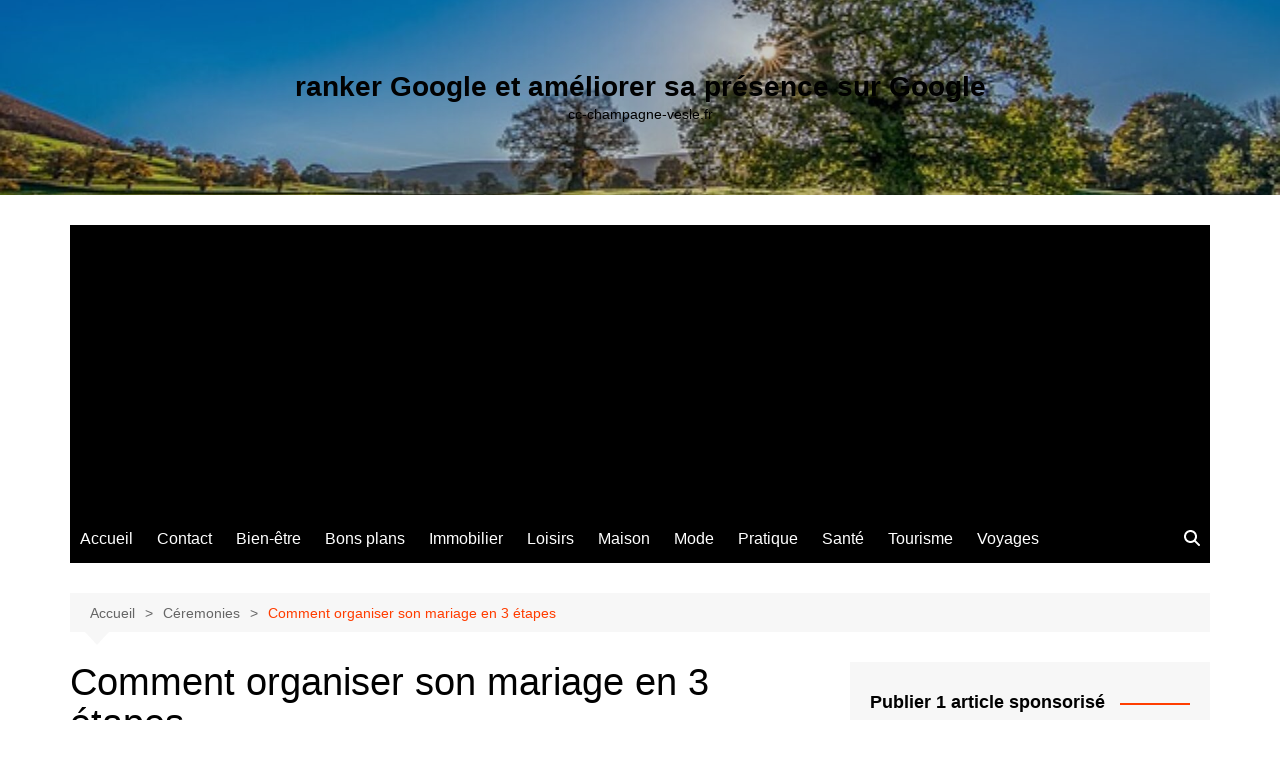

--- FILE ---
content_type: text/html; charset=UTF-8
request_url: https://cc-champagne-vesle.fr/comment-organiser-son-mariage-en-3-etapes/
body_size: 23407
content:
		<!doctype html>
		<html dir="ltr" lang="fr-FR" prefix="og: https://ogp.me/ns#">
				<head>
			<meta charset="UTF-8">
			<meta name="viewport" content="width=device-width, initial-scale=1">
			<link rel="profile" href="https://gmpg.org/xfn/11">
			<link rel="dns-prefetch" href="//cdn.hu-manity.co" />
		<!-- Cookie Compliance -->
		<script type="text/javascript">var huOptions = {"appID":"cc-champagne-veslefr-e57a426","currentLanguage":"fr","blocking":false,"globalCookie":false,"isAdmin":false,"privacyConsent":true,"forms":[]};</script>
		<script type="text/javascript" src="https://cdn.hu-manity.co/hu-banner.min.js"></script><title>Comment organiser son mariage en 3 étapes - cc-champagne-vesle.fr</title>

		<!-- All in One SEO 4.9.3 - aioseo.com -->
	<meta name="description" content="Un mariage est un grand événement dans la vie d’un couple. Compte tenu de son importance, il ne s’improvise pas. D’une manière générale, il se doit d’être célébré suivant les aspirations des futurs mariés. En fonction de la célébration souhaitée, l’organisation d’un mariage variera d’un couple à un autre. Toutefois, il y a des points" />
	<meta name="robots" content="max-image-preview:large" />
	<meta name="author" content="Carine"/>
	<link rel="canonical" href="https://cc-champagne-vesle.fr/comment-organiser-son-mariage-en-3-etapes/" />
	<meta name="generator" content="All in One SEO (AIOSEO) 4.9.3" />
		<meta property="og:locale" content="fr_FR" />
		<meta property="og:site_name" content="ranker Google et améliorer sa présence sur Google - cc-champagne-vesle.fr" />
		<meta property="og:type" content="article" />
		<meta property="og:title" content="Comment organiser son mariage en 3 étapes - cc-champagne-vesle.fr" />
		<meta property="og:description" content="Un mariage est un grand événement dans la vie d’un couple. Compte tenu de son importance, il ne s’improvise pas. D’une manière générale, il se doit d’être célébré suivant les aspirations des futurs mariés. En fonction de la célébration souhaitée, l’organisation d’un mariage variera d’un couple à un autre. Toutefois, il y a des points" />
		<meta property="og:url" content="https://cc-champagne-vesle.fr/comment-organiser-son-mariage-en-3-etapes/" />
		<meta property="article:published_time" content="2022-08-02T05:43:27+00:00" />
		<meta property="article:modified_time" content="2022-08-02T05:43:27+00:00" />
		<meta name="twitter:card" content="summary_large_image" />
		<meta name="twitter:title" content="Comment organiser son mariage en 3 étapes - cc-champagne-vesle.fr" />
		<meta name="twitter:description" content="Un mariage est un grand événement dans la vie d’un couple. Compte tenu de son importance, il ne s’improvise pas. D’une manière générale, il se doit d’être célébré suivant les aspirations des futurs mariés. En fonction de la célébration souhaitée, l’organisation d’un mariage variera d’un couple à un autre. Toutefois, il y a des points" />
		<script type="application/ld+json" class="aioseo-schema">
			{"@context":"https:\/\/schema.org","@graph":[{"@type":"BlogPosting","@id":"https:\/\/cc-champagne-vesle.fr\/comment-organiser-son-mariage-en-3-etapes\/#blogposting","name":"Comment organiser son mariage en 3 \u00e9tapes - cc-champagne-vesle.fr","headline":"Comment organiser son mariage en 3 \u00e9tapes","author":{"@id":"##author"},"publisher":{"@id":"https:\/\/cc-champagne-vesle.fr\/#organization"},"image":{"@type":"ImageObject","url":"https:\/\/cc-champagne-vesle.fr\/wp-content\/uploads\/2022\/08\/pexels-emma-bauso-2253842.jpg","width":640,"height":427},"datePublished":"2022-08-02T07:43:27+02:00","dateModified":"2022-08-02T07:43:27+02:00","inLanguage":"fr-FR","mainEntityOfPage":{"@id":"https:\/\/cc-champagne-vesle.fr\/comment-organiser-son-mariage-en-3-etapes\/#webpage"},"isPartOf":{"@id":"https:\/\/cc-champagne-vesle.fr\/comment-organiser-son-mariage-en-3-etapes\/#webpage"},"articleSection":"C\u00e9remonies"},{"@type":"BreadcrumbList","@id":"https:\/\/cc-champagne-vesle.fr\/comment-organiser-son-mariage-en-3-etapes\/#breadcrumblist","itemListElement":[{"@type":"ListItem","@id":"https:\/\/cc-champagne-vesle.fr#listItem","position":1,"name":"Accueil","item":"https:\/\/cc-champagne-vesle.fr","nextItem":{"@type":"ListItem","@id":"https:\/\/cc-champagne-vesle.fr\/category\/ceremonies\/#listItem","name":"C\u00e9remonies"}},{"@type":"ListItem","@id":"https:\/\/cc-champagne-vesle.fr\/category\/ceremonies\/#listItem","position":2,"name":"C\u00e9remonies","item":"https:\/\/cc-champagne-vesle.fr\/category\/ceremonies\/","nextItem":{"@type":"ListItem","@id":"https:\/\/cc-champagne-vesle.fr\/comment-organiser-son-mariage-en-3-etapes\/#listItem","name":"Comment organiser son mariage en 3 \u00e9tapes"},"previousItem":{"@type":"ListItem","@id":"https:\/\/cc-champagne-vesle.fr#listItem","name":"Accueil"}},{"@type":"ListItem","@id":"https:\/\/cc-champagne-vesle.fr\/comment-organiser-son-mariage-en-3-etapes\/#listItem","position":3,"name":"Comment organiser son mariage en 3 \u00e9tapes","previousItem":{"@type":"ListItem","@id":"https:\/\/cc-champagne-vesle.fr\/category\/ceremonies\/#listItem","name":"C\u00e9remonies"}}]},{"@type":"Organization","@id":"https:\/\/cc-champagne-vesle.fr\/#organization","name":"ranker Google et am\u00e9liorer sa pr\u00e9sence sur Google","description":"cc-champagne-vesle.fr","url":"https:\/\/cc-champagne-vesle.fr\/"},{"@type":"Person","@id":"##author","url":"#","name":"Carine"},{"@type":"WebPage","@id":"https:\/\/cc-champagne-vesle.fr\/comment-organiser-son-mariage-en-3-etapes\/#webpage","url":"https:\/\/cc-champagne-vesle.fr\/comment-organiser-son-mariage-en-3-etapes\/","name":"Comment organiser son mariage en 3 \u00e9tapes - cc-champagne-vesle.fr","description":"Un mariage est un grand \u00e9v\u00e9nement dans la vie d\u2019un couple. Compte tenu de son importance, il ne s\u2019improvise pas. D\u2019une mani\u00e8re g\u00e9n\u00e9rale, il se doit d\u2019\u00eatre c\u00e9l\u00e9br\u00e9 suivant les aspirations des futurs mari\u00e9s. En fonction de la c\u00e9l\u00e9bration souhait\u00e9e, l\u2019organisation d\u2019un mariage variera d\u2019un couple \u00e0 un autre. Toutefois, il y a des points","inLanguage":"fr-FR","isPartOf":{"@id":"https:\/\/cc-champagne-vesle.fr\/#website"},"breadcrumb":{"@id":"https:\/\/cc-champagne-vesle.fr\/comment-organiser-son-mariage-en-3-etapes\/#breadcrumblist"},"author":{"@id":"##author"},"creator":{"@id":"##author"},"image":{"@type":"ImageObject","url":"https:\/\/cc-champagne-vesle.fr\/wp-content\/uploads\/2022\/08\/pexels-emma-bauso-2253842.jpg","@id":"https:\/\/cc-champagne-vesle.fr\/comment-organiser-son-mariage-en-3-etapes\/#mainImage","width":640,"height":427},"primaryImageOfPage":{"@id":"https:\/\/cc-champagne-vesle.fr\/comment-organiser-son-mariage-en-3-etapes\/#mainImage"},"datePublished":"2022-08-02T07:43:27+02:00","dateModified":"2022-08-02T07:43:27+02:00"},{"@type":"WebSite","@id":"https:\/\/cc-champagne-vesle.fr\/#website","url":"https:\/\/cc-champagne-vesle.fr\/","name":"ranker Google et am\u00e9liorer sa pr\u00e9sence sur Google","description":"cc-champagne-vesle.fr","inLanguage":"fr-FR","publisher":{"@id":"https:\/\/cc-champagne-vesle.fr\/#organization"}}]}
		</script>
		<!-- All in One SEO -->

<link rel='dns-prefetch' href='//www.googletagmanager.com' />
<link rel='dns-prefetch' href='//pagead2.googlesyndication.com' />
<link rel="alternate" type="application/rss+xml" title="ranker Google et améliorer sa présence sur Google &raquo; Flux" href="https://cc-champagne-vesle.fr/feed/" />
<link rel="alternate" type="application/rss+xml" title="ranker Google et améliorer sa présence sur Google &raquo; Flux des commentaires" href="https://cc-champagne-vesle.fr/comments/feed/" />
<link rel="alternate" type="application/rss+xml" title="ranker Google et améliorer sa présence sur Google &raquo; Comment organiser son mariage en 3 étapes Flux des commentaires" href="https://cc-champagne-vesle.fr/comment-organiser-son-mariage-en-3-etapes/feed/" />
<link rel="alternate" title="oEmbed (JSON)" type="application/json+oembed" href="https://cc-champagne-vesle.fr/wp-json/oembed/1.0/embed?url=https%3A%2F%2Fcc-champagne-vesle.fr%2Fcomment-organiser-son-mariage-en-3-etapes%2F" />
<link rel="alternate" title="oEmbed (XML)" type="text/xml+oembed" href="https://cc-champagne-vesle.fr/wp-json/oembed/1.0/embed?url=https%3A%2F%2Fcc-champagne-vesle.fr%2Fcomment-organiser-son-mariage-en-3-etapes%2F&#038;format=xml" />
<style id='wp-img-auto-sizes-contain-inline-css' type='text/css'>
img:is([sizes=auto i],[sizes^="auto," i]){contain-intrinsic-size:3000px 1500px}
/*# sourceURL=wp-img-auto-sizes-contain-inline-css */
</style>

<link rel='stylesheet' id='flex-posts-css' href='https://cc-champagne-vesle.fr/wp-content/plugins/flex-posts/public/css/flex-posts.min.css?ver=1.12.0' type='text/css' media='all' />
<style id='wp-emoji-styles-inline-css' type='text/css'>

	img.wp-smiley, img.emoji {
		display: inline !important;
		border: none !important;
		box-shadow: none !important;
		height: 1em !important;
		width: 1em !important;
		margin: 0 0.07em !important;
		vertical-align: -0.1em !important;
		background: none !important;
		padding: 0 !important;
	}
/*# sourceURL=wp-emoji-styles-inline-css */
</style>
<style id='classic-theme-styles-inline-css' type='text/css'>
/*! This file is auto-generated */
.wp-block-button__link{color:#fff;background-color:#32373c;border-radius:9999px;box-shadow:none;text-decoration:none;padding:calc(.667em + 2px) calc(1.333em + 2px);font-size:1.125em}.wp-block-file__button{background:#32373c;color:#fff;text-decoration:none}
/*# sourceURL=/wp-includes/css/classic-themes.min.css */
</style>
<link rel='stylesheet' id='cream-magazine-style-css' href='https://cc-champagne-vesle.fr/wp-content/themes/cream-magazine/style.css?ver=2.1.10' type='text/css' media='all' />
<link rel='stylesheet' id='cream-magazine-main-css' href='https://cc-champagne-vesle.fr/wp-content/themes/cream-magazine/assets/dist/css/main.css?ver=2.1.10' type='text/css' media='all' />
<script type="text/javascript" src="https://cc-champagne-vesle.fr/wp-includes/js/jquery/jquery.min.js?ver=3.7.1" id="jquery-core-js"></script>
<script type="text/javascript" src="https://cc-champagne-vesle.fr/wp-includes/js/jquery/jquery-migrate.min.js?ver=3.4.1" id="jquery-migrate-js"></script>

<!-- Extrait de code de la balise Google (gtag.js) ajouté par Site Kit -->
<!-- Extrait Google Analytics ajouté par Site Kit -->
<script type="text/javascript" src="https://www.googletagmanager.com/gtag/js?id=GT-MJSXKW" id="google_gtagjs-js" async></script>
<script type="text/javascript" id="google_gtagjs-js-after">
/* <![CDATA[ */
window.dataLayer = window.dataLayer || [];function gtag(){dataLayer.push(arguments);}
gtag("set","linker",{"domains":["cc-champagne-vesle.fr"]});
gtag("js", new Date());
gtag("set", "developer_id.dZTNiMT", true);
gtag("config", "GT-MJSXKW");
//# sourceURL=google_gtagjs-js-after
/* ]]> */
</script>
<link rel="https://api.w.org/" href="https://cc-champagne-vesle.fr/wp-json/" /><link rel="alternate" title="JSON" type="application/json" href="https://cc-champagne-vesle.fr/wp-json/wp/v2/posts/1705" /><!-- Advance Canonical URL (Basic) --><link rel="canonical" href="https://cc-champagne-vesle.fr/comment-organiser-son-mariage-en-3-etapes/"><!-- Advance Canonical URL --><meta name="generator" content="Site Kit by Google 1.170.0" /><link rel="pingback" href="https://cc-champagne-vesle.fr/xmlrpc.php"><style>a:hover{text-decoration:none !important;}button,input[type="button"],input[type="reset"],input[type="submit"],.primary-navigation > ul > li.home-btn,.cm_header_lay_three .primary-navigation > ul > li.home-btn,.news_ticker_wrap .ticker_head,#toTop,.section-title h2::after,.sidebar-widget-area .widget .widget-title h2::after,.footer-widget-container .widget .widget-title h2::after,#comments div#respond h3#reply-title::after,#comments h2.comments-title:after,.post_tags a,.owl-carousel .owl-nav button.owl-prev,.owl-carousel .owl-nav button.owl-next,.cm_author_widget .author-detail-link a,.error_foot form input[type="submit"],.widget_search form input[type="submit"],.header-search-container input[type="submit"],.trending_widget_carousel .owl-dots button.owl-dot,.pagination .page-numbers.current,.post-navigation .nav-links .nav-previous a,.post-navigation .nav-links .nav-next a,#comments form input[type="submit"],footer .widget.widget_search form input[type="submit"]:hover,.widget_product_search .woocommerce-product-search button[type="submit"],.woocommerce ul.products li.product .button,.woocommerce .woocommerce-pagination ul.page-numbers li span.current,.woocommerce .product div.summary .cart button.single_add_to_cart_button,.woocommerce .product div.woocommerce-tabs div.panel #reviews #review_form_wrapper .comment-form p.form-submit .submit,.woocommerce .product section.related > h2::after,.woocommerce .cart .button:hover,.woocommerce .cart .button:focus,.woocommerce .cart input.button:hover,.woocommerce .cart input.button:focus,.woocommerce #respond input#submit:hover,.woocommerce #respond input#submit:focus,.woocommerce button.button:hover,.woocommerce button.button:focus,.woocommerce input.button:hover,.woocommerce input.button:focus,.woocommerce #respond input#submit.alt:hover,.woocommerce a.button.alt:hover,.woocommerce button.button.alt:hover,.woocommerce input.button.alt:hover,.woocommerce a.remove:hover,.woocommerce-account .woocommerce-MyAccount-navigation ul li.is-active a,.woocommerce a.button:hover,.woocommerce a.button:focus,.widget_product_tag_cloud .tagcloud a:hover,.widget_product_tag_cloud .tagcloud a:focus,.woocommerce .widget_price_filter .price_slider_wrapper .ui-slider .ui-slider-handle,.error_page_top_portion,.primary-navigation ul li a span.menu-item-description{background-color:#FF3D00}a:hover,.post_title h2 a:hover,.post_title h2 a:focus,.post_meta li a:hover,.post_meta li a:focus,ul.social-icons li a[href*=".com"]:hover::before,.ticker_carousel .owl-nav button.owl-prev i,.ticker_carousel .owl-nav button.owl-next i,.news_ticker_wrap .ticker_items .item a:hover,.news_ticker_wrap .ticker_items .item a:focus,.cm_banner .post_title h2 a:hover,.cm_banner .post_meta li a:hover,.cm_middle_post_widget_one .post_title h2 a:hover,.cm_middle_post_widget_one .post_meta li a:hover,.cm_middle_post_widget_three .post_thumb .post-holder a:hover,.cm_middle_post_widget_three .post_thumb .post-holder a:focus,.cm_middle_post_widget_six .middle_widget_six_carousel .item .card .card_content a:hover,.cm_middle_post_widget_six .middle_widget_six_carousel .item .card .card_content a:focus,.cm_post_widget_twelve .card .post-holder a:hover,.cm_post_widget_twelve .card .post-holder a:focus,.cm_post_widget_seven .card .card_content a:hover,.cm_post_widget_seven .card .card_content a:focus,.copyright_section a:hover,.footer_nav ul li a:hover,.breadcrumb ul li:last-child span,.pagination .page-numbers:hover,#comments ol.comment-list li article footer.comment-meta .comment-metadata span.edit-link a:hover,#comments ol.comment-list li article .reply a:hover,.social-share ul li a:hover,ul.social-icons li a:hover,ul.social-icons li a:focus,.woocommerce ul.products li.product a:hover,.woocommerce ul.products li.product .price,.woocommerce .woocommerce-pagination ul.page-numbers li a.page-numbers:hover,.woocommerce div.product p.price,.woocommerce div.product span.price,.video_section .video_details .post_title h2 a:hover,.primary-navigation.dark li a:hover,footer .footer_inner a:hover,.footer-widget-container ul.post_meta li:hover span,.footer-widget-container ul.post_meta li:hover a,ul.post_meta li a:hover,.cm-post-widget-two .big-card .post-holder .post_title h2 a:hover,.cm-post-widget-two .big-card .post_meta li a:hover,.copyright_section .copyrights a,.breadcrumb ul li a:hover,.breadcrumb ul li a:hover span{color:#FF3D00}.ticker_carousel .owl-nav button.owl-prev,.ticker_carousel .owl-nav button.owl-next,.error_foot form input[type="submit"],.widget_search form input[type="submit"],.pagination .page-numbers:hover,#comments form input[type="submit"],.social-share ul li a:hover,.header-search-container .search-form-entry,.widget_product_search .woocommerce-product-search button[type="submit"],.woocommerce .woocommerce-pagination ul.page-numbers li span.current,.woocommerce .woocommerce-pagination ul.page-numbers li a.page-numbers:hover,.woocommerce a.remove:hover,.ticker_carousel .owl-nav button.owl-prev:hover,.ticker_carousel .owl-nav button.owl-next:hover,footer .widget.widget_search form input[type="submit"]:hover,.trending_widget_carousel .owl-dots button.owl-dot,.the_content blockquote,.widget_tag_cloud .tagcloud a:hover{border-color:#FF3D00}.ticker_carousel.owl-carousel .owl-nav button:hover svg{color:#FF3D00;fill:#FF3D00;}header .mask{background-color:rgba(0,0,0,0.2);}header.cm-header-style-one{background-image:url(https://cc-champagne-vesle.fr/wp-content/uploads/2019/01/cropped-tree-2916763_640-1.jpg);}.site-description{color:#000000;}body{font-family:Arial,sans-serif;font-weight:inherit;}h1,h2,h3,h4,h5,h6,.site-title{font-family:Arial,sans-serif;font-weight:inherit;}.entry_cats ul.post-categories li a{background-color:#FF3D00;color:#fff;}.entry_cats ul.post-categories li a:hover,.cm_middle_post_widget_six .middle_widget_six_carousel .item .card .card_content .entry_cats ul.post-categories li a:hover{background-color:#010101;color:#fff;}.the_content a{color:#FF3D00;}.the_content a:hover{color:#010101;}.post-display-grid .card_content .cm-post-excerpt{margin-top:15px;}</style>
<!-- Balises Meta Google AdSense ajoutées par Site Kit -->
<meta name="google-adsense-platform-account" content="ca-host-pub-2644536267352236">
<meta name="google-adsense-platform-domain" content="sitekit.withgoogle.com">
<!-- Fin des balises Meta End Google AdSense ajoutées par Site Kit -->
<style type="text/css">.recentcomments a{display:inline !important;padding:0 !important;margin:0 !important;}</style>
<!-- Extrait Google AdSense ajouté par Site Kit -->
<script type="text/javascript" async="async" src="https://pagead2.googlesyndication.com/pagead/js/adsbygoogle.js?client=ca-pub-5622725242162233&amp;host=ca-host-pub-2644536267352236" crossorigin="anonymous"></script>

<!-- End Google AdSense snippet added by Site Kit -->
<link rel="icon" href="https://cc-champagne-vesle.fr/wp-content/uploads/2023/04/cropped-mb683dk98i0-32x32.jpg" sizes="32x32" />
<link rel="icon" href="https://cc-champagne-vesle.fr/wp-content/uploads/2023/04/cropped-mb683dk98i0-192x192.jpg" sizes="192x192" />
<link rel="apple-touch-icon" href="https://cc-champagne-vesle.fr/wp-content/uploads/2023/04/cropped-mb683dk98i0-180x180.jpg" />
<meta name="msapplication-TileImage" content="https://cc-champagne-vesle.fr/wp-content/uploads/2023/04/cropped-mb683dk98i0-270x270.jpg" />
		<style id='global-styles-inline-css' type='text/css'>
:root{--wp--preset--aspect-ratio--square: 1;--wp--preset--aspect-ratio--4-3: 4/3;--wp--preset--aspect-ratio--3-4: 3/4;--wp--preset--aspect-ratio--3-2: 3/2;--wp--preset--aspect-ratio--2-3: 2/3;--wp--preset--aspect-ratio--16-9: 16/9;--wp--preset--aspect-ratio--9-16: 9/16;--wp--preset--color--black: #000000;--wp--preset--color--cyan-bluish-gray: #abb8c3;--wp--preset--color--white: #ffffff;--wp--preset--color--pale-pink: #f78da7;--wp--preset--color--vivid-red: #cf2e2e;--wp--preset--color--luminous-vivid-orange: #ff6900;--wp--preset--color--luminous-vivid-amber: #fcb900;--wp--preset--color--light-green-cyan: #7bdcb5;--wp--preset--color--vivid-green-cyan: #00d084;--wp--preset--color--pale-cyan-blue: #8ed1fc;--wp--preset--color--vivid-cyan-blue: #0693e3;--wp--preset--color--vivid-purple: #9b51e0;--wp--preset--gradient--vivid-cyan-blue-to-vivid-purple: linear-gradient(135deg,rgb(6,147,227) 0%,rgb(155,81,224) 100%);--wp--preset--gradient--light-green-cyan-to-vivid-green-cyan: linear-gradient(135deg,rgb(122,220,180) 0%,rgb(0,208,130) 100%);--wp--preset--gradient--luminous-vivid-amber-to-luminous-vivid-orange: linear-gradient(135deg,rgb(252,185,0) 0%,rgb(255,105,0) 100%);--wp--preset--gradient--luminous-vivid-orange-to-vivid-red: linear-gradient(135deg,rgb(255,105,0) 0%,rgb(207,46,46) 100%);--wp--preset--gradient--very-light-gray-to-cyan-bluish-gray: linear-gradient(135deg,rgb(238,238,238) 0%,rgb(169,184,195) 100%);--wp--preset--gradient--cool-to-warm-spectrum: linear-gradient(135deg,rgb(74,234,220) 0%,rgb(151,120,209) 20%,rgb(207,42,186) 40%,rgb(238,44,130) 60%,rgb(251,105,98) 80%,rgb(254,248,76) 100%);--wp--preset--gradient--blush-light-purple: linear-gradient(135deg,rgb(255,206,236) 0%,rgb(152,150,240) 100%);--wp--preset--gradient--blush-bordeaux: linear-gradient(135deg,rgb(254,205,165) 0%,rgb(254,45,45) 50%,rgb(107,0,62) 100%);--wp--preset--gradient--luminous-dusk: linear-gradient(135deg,rgb(255,203,112) 0%,rgb(199,81,192) 50%,rgb(65,88,208) 100%);--wp--preset--gradient--pale-ocean: linear-gradient(135deg,rgb(255,245,203) 0%,rgb(182,227,212) 50%,rgb(51,167,181) 100%);--wp--preset--gradient--electric-grass: linear-gradient(135deg,rgb(202,248,128) 0%,rgb(113,206,126) 100%);--wp--preset--gradient--midnight: linear-gradient(135deg,rgb(2,3,129) 0%,rgb(40,116,252) 100%);--wp--preset--font-size--small: 16px;--wp--preset--font-size--medium: 28px;--wp--preset--font-size--large: 32px;--wp--preset--font-size--x-large: 42px;--wp--preset--font-size--larger: 38px;--wp--preset--spacing--20: 0.44rem;--wp--preset--spacing--30: 0.67rem;--wp--preset--spacing--40: 1rem;--wp--preset--spacing--50: 1.5rem;--wp--preset--spacing--60: 2.25rem;--wp--preset--spacing--70: 3.38rem;--wp--preset--spacing--80: 5.06rem;--wp--preset--shadow--natural: 6px 6px 9px rgba(0, 0, 0, 0.2);--wp--preset--shadow--deep: 12px 12px 50px rgba(0, 0, 0, 0.4);--wp--preset--shadow--sharp: 6px 6px 0px rgba(0, 0, 0, 0.2);--wp--preset--shadow--outlined: 6px 6px 0px -3px rgb(255, 255, 255), 6px 6px rgb(0, 0, 0);--wp--preset--shadow--crisp: 6px 6px 0px rgb(0, 0, 0);}:where(.is-layout-flex){gap: 0.5em;}:where(.is-layout-grid){gap: 0.5em;}body .is-layout-flex{display: flex;}.is-layout-flex{flex-wrap: wrap;align-items: center;}.is-layout-flex > :is(*, div){margin: 0;}body .is-layout-grid{display: grid;}.is-layout-grid > :is(*, div){margin: 0;}:where(.wp-block-columns.is-layout-flex){gap: 2em;}:where(.wp-block-columns.is-layout-grid){gap: 2em;}:where(.wp-block-post-template.is-layout-flex){gap: 1.25em;}:where(.wp-block-post-template.is-layout-grid){gap: 1.25em;}.has-black-color{color: var(--wp--preset--color--black) !important;}.has-cyan-bluish-gray-color{color: var(--wp--preset--color--cyan-bluish-gray) !important;}.has-white-color{color: var(--wp--preset--color--white) !important;}.has-pale-pink-color{color: var(--wp--preset--color--pale-pink) !important;}.has-vivid-red-color{color: var(--wp--preset--color--vivid-red) !important;}.has-luminous-vivid-orange-color{color: var(--wp--preset--color--luminous-vivid-orange) !important;}.has-luminous-vivid-amber-color{color: var(--wp--preset--color--luminous-vivid-amber) !important;}.has-light-green-cyan-color{color: var(--wp--preset--color--light-green-cyan) !important;}.has-vivid-green-cyan-color{color: var(--wp--preset--color--vivid-green-cyan) !important;}.has-pale-cyan-blue-color{color: var(--wp--preset--color--pale-cyan-blue) !important;}.has-vivid-cyan-blue-color{color: var(--wp--preset--color--vivid-cyan-blue) !important;}.has-vivid-purple-color{color: var(--wp--preset--color--vivid-purple) !important;}.has-black-background-color{background-color: var(--wp--preset--color--black) !important;}.has-cyan-bluish-gray-background-color{background-color: var(--wp--preset--color--cyan-bluish-gray) !important;}.has-white-background-color{background-color: var(--wp--preset--color--white) !important;}.has-pale-pink-background-color{background-color: var(--wp--preset--color--pale-pink) !important;}.has-vivid-red-background-color{background-color: var(--wp--preset--color--vivid-red) !important;}.has-luminous-vivid-orange-background-color{background-color: var(--wp--preset--color--luminous-vivid-orange) !important;}.has-luminous-vivid-amber-background-color{background-color: var(--wp--preset--color--luminous-vivid-amber) !important;}.has-light-green-cyan-background-color{background-color: var(--wp--preset--color--light-green-cyan) !important;}.has-vivid-green-cyan-background-color{background-color: var(--wp--preset--color--vivid-green-cyan) !important;}.has-pale-cyan-blue-background-color{background-color: var(--wp--preset--color--pale-cyan-blue) !important;}.has-vivid-cyan-blue-background-color{background-color: var(--wp--preset--color--vivid-cyan-blue) !important;}.has-vivid-purple-background-color{background-color: var(--wp--preset--color--vivid-purple) !important;}.has-black-border-color{border-color: var(--wp--preset--color--black) !important;}.has-cyan-bluish-gray-border-color{border-color: var(--wp--preset--color--cyan-bluish-gray) !important;}.has-white-border-color{border-color: var(--wp--preset--color--white) !important;}.has-pale-pink-border-color{border-color: var(--wp--preset--color--pale-pink) !important;}.has-vivid-red-border-color{border-color: var(--wp--preset--color--vivid-red) !important;}.has-luminous-vivid-orange-border-color{border-color: var(--wp--preset--color--luminous-vivid-orange) !important;}.has-luminous-vivid-amber-border-color{border-color: var(--wp--preset--color--luminous-vivid-amber) !important;}.has-light-green-cyan-border-color{border-color: var(--wp--preset--color--light-green-cyan) !important;}.has-vivid-green-cyan-border-color{border-color: var(--wp--preset--color--vivid-green-cyan) !important;}.has-pale-cyan-blue-border-color{border-color: var(--wp--preset--color--pale-cyan-blue) !important;}.has-vivid-cyan-blue-border-color{border-color: var(--wp--preset--color--vivid-cyan-blue) !important;}.has-vivid-purple-border-color{border-color: var(--wp--preset--color--vivid-purple) !important;}.has-vivid-cyan-blue-to-vivid-purple-gradient-background{background: var(--wp--preset--gradient--vivid-cyan-blue-to-vivid-purple) !important;}.has-light-green-cyan-to-vivid-green-cyan-gradient-background{background: var(--wp--preset--gradient--light-green-cyan-to-vivid-green-cyan) !important;}.has-luminous-vivid-amber-to-luminous-vivid-orange-gradient-background{background: var(--wp--preset--gradient--luminous-vivid-amber-to-luminous-vivid-orange) !important;}.has-luminous-vivid-orange-to-vivid-red-gradient-background{background: var(--wp--preset--gradient--luminous-vivid-orange-to-vivid-red) !important;}.has-very-light-gray-to-cyan-bluish-gray-gradient-background{background: var(--wp--preset--gradient--very-light-gray-to-cyan-bluish-gray) !important;}.has-cool-to-warm-spectrum-gradient-background{background: var(--wp--preset--gradient--cool-to-warm-spectrum) !important;}.has-blush-light-purple-gradient-background{background: var(--wp--preset--gradient--blush-light-purple) !important;}.has-blush-bordeaux-gradient-background{background: var(--wp--preset--gradient--blush-bordeaux) !important;}.has-luminous-dusk-gradient-background{background: var(--wp--preset--gradient--luminous-dusk) !important;}.has-pale-ocean-gradient-background{background: var(--wp--preset--gradient--pale-ocean) !important;}.has-electric-grass-gradient-background{background: var(--wp--preset--gradient--electric-grass) !important;}.has-midnight-gradient-background{background: var(--wp--preset--gradient--midnight) !important;}.has-small-font-size{font-size: var(--wp--preset--font-size--small) !important;}.has-medium-font-size{font-size: var(--wp--preset--font-size--medium) !important;}.has-large-font-size{font-size: var(--wp--preset--font-size--large) !important;}.has-x-large-font-size{font-size: var(--wp--preset--font-size--x-large) !important;}
/*# sourceURL=global-styles-inline-css */
</style>
</head>
				<body data-rsssl=1 class="wp-singular post-template-default single single-post postid-1705 single-format-standard wp-embed-responsive wp-theme-cream-magazine cookies-not-set right-sidebar">
						<a class="skip-link screen-reader-text" href="#content">Aller au contenu</a>
				<div class="page-wrapper">
		<header class="general-header cm_header-five">
			<div class="top-header" style="background-image: url(https://cc-champagne-vesle.fr/wp-content/uploads/2019/01/cropped-tree-2916763_640-1.jpg);">
				<div class="logo-container">
					<div class="logo">
								<span class="site-title"><a href="https://cc-champagne-vesle.fr/" rel="home">ranker Google et améliorer sa présence sur Google</a></span>
										<p class="site-description">cc-champagne-vesle.fr</p>
							</div><!-- .logo -->
				</div><!-- .logo-container -->
		<div class="mask"></div><!-- .mask -->
	</div><!-- .top-header -->
	<div class="navigation-container">
		<div class="cm-container">
			<nav class="main-navigation">
				<div id="main-nav" class="primary-navigation">
					<ul id="menu-menu-principal" class=""><li id="menu-item-3012" class="menu-item menu-item-type-custom menu-item-object-custom menu-item-home menu-item-3012"><a href="https://cc-champagne-vesle.fr/">Accueil</a></li>
<li id="menu-item-3011" class="menu-item menu-item-type-custom menu-item-object-custom menu-item-3011"><a href="https://contact.annuaire-seo.com/">Contact</a></li>
<li id="menu-item-2241" class="menu-item menu-item-type-taxonomy menu-item-object-category menu-item-2241"><a href="https://cc-champagne-vesle.fr/category/bien-etre/">Bien-être</a></li>
<li id="menu-item-2242" class="menu-item menu-item-type-taxonomy menu-item-object-category menu-item-2242"><a href="https://cc-champagne-vesle.fr/category/bons-plans/">Bons plans</a></li>
<li id="menu-item-2246" class="menu-item menu-item-type-taxonomy menu-item-object-category menu-item-2246"><a href="https://cc-champagne-vesle.fr/category/immobilier/">Immobilier</a></li>
<li id="menu-item-2253" class="menu-item menu-item-type-taxonomy menu-item-object-category menu-item-2253"><a href="https://cc-champagne-vesle.fr/category/loisirs/">Loisirs</a></li>
<li id="menu-item-2254" class="menu-item menu-item-type-taxonomy menu-item-object-category menu-item-2254"><a href="https://cc-champagne-vesle.fr/category/maison/">Maison</a></li>
<li id="menu-item-2257" class="menu-item menu-item-type-taxonomy menu-item-object-category menu-item-2257"><a href="https://cc-champagne-vesle.fr/category/mode/">Mode</a></li>
<li id="menu-item-2259" class="menu-item menu-item-type-taxonomy menu-item-object-category menu-item-2259"><a href="https://cc-champagne-vesle.fr/category/pratique/">Pratique</a></li>
<li id="menu-item-2262" class="menu-item menu-item-type-taxonomy menu-item-object-category menu-item-2262"><a href="https://cc-champagne-vesle.fr/category/sante/">Santé</a></li>
<li id="menu-item-2266" class="menu-item menu-item-type-taxonomy menu-item-object-category menu-item-2266"><a href="https://cc-champagne-vesle.fr/category/tourisme/">Tourisme</a></li>
<li id="menu-item-2269" class="menu-item menu-item-type-taxonomy menu-item-object-category menu-item-2269"><a href="https://cc-champagne-vesle.fr/category/voyages/">Voyages</a></li>
</ul>				</div><!-- #main-nav.primary-navigation -->
				<div class="header-search-container">
				<div class="search-form-entry">
					<form role="search" class="cm-search-form" method="get" action="https://cc-champagne-vesle.fr/"><input type="search" name="s" placeholder="Search..." value="" ><button type="submit" class="cm-submit-btn"><svg xmlns="http://www.w3.org/2000/svg" viewBox="0 0 512 512"><path d="M416 208c0 45.9-14.9 88.3-40 122.7L502.6 457.4c12.5 12.5 12.5 32.8 0 45.3s-32.8 12.5-45.3 0L330.7 376c-34.4 25.2-76.8 40-122.7 40C93.1 416 0 322.9 0 208S93.1 0 208 0S416 93.1 416 208zM208 352a144 144 0 1 0 0-288 144 144 0 1 0 0 288z"/></svg></button></form>				</div><!-- // search-form-entry -->
			</div><!-- .search-container -->
			</nav><!-- .main-navigation -->
		</div><!-- .cm-container -->
	</div><!-- .navigation-container -->
</header><!-- .general-header.cm_header-five -->
<div id="content" class="site-content">
	<div class="cm-container">
	<div class="inner-page-wrapper">
		<div id="primary" class="content-area">
			<main id="main" class="site-main">
				<div class="cm_post_page_lay_wrap">
								<div class="breadcrumb  default-breadcrumb">
				<nav role="navigation" aria-label="Fils d’Ariane" class="breadcrumb-trail breadcrumbs" itemprop="breadcrumb"><ul class="trail-items" itemscope itemtype="http://schema.org/BreadcrumbList"><meta name="numberOfItems" content="3" /><meta name="itemListOrder" content="Ascending" /><li itemprop="itemListElement" itemscope itemtype="http://schema.org/ListItem" class="trail-item trail-begin"><a href="https://cc-champagne-vesle.fr/" rel="home" itemprop="item"><span itemprop="name">Accueil</span></a><meta itemprop="position" content="1" /></li><li itemprop="itemListElement" itemscope itemtype="http://schema.org/ListItem" class="trail-item"><a href="https://cc-champagne-vesle.fr/category/ceremonies/" itemprop="item"><span itemprop="name">Céremonies</span></a><meta itemprop="position" content="2" /></li><li itemprop="itemListElement" itemscope itemtype="http://schema.org/ListItem" class="trail-item trail-end"><a href="https://cc-champagne-vesle.fr/comment-organiser-son-mariage-en-3-etapes" itemprop="item"><span itemprop="name">Comment organiser son mariage en 3 étapes</span></a><meta itemprop="position" content="3" /></li></ul></nav>			</div>
								<div class="single-container">
						<div class="row">  
							<div class="cm-col-lg-8 cm-col-12 sticky_portion">
								<div class="content-entry">
	<article id="post-1705" class="post-detail post-1705 post type-post status-publish format-standard has-post-thumbnail hentry category-ceremonies">
		<div class="the_title">
			<h1>Comment organiser son mariage en 3 étapes</h1>
		</div><!-- .the_title -->
					<div class="cm-post-meta">
				<ul class="post_meta">
											<li class="post_author">
							<a href="#">
								<span class="cm-meta-icon">
									<svg xmlns="http://www.w3.org/2000/svg" viewBox="0 0 512 512"><path d="M406.5 399.6C387.4 352.9 341.5 320 288 320l-64 0c-53.5 0-99.4 32.9-118.5 79.6C69.9 362.2 48 311.7 48 256C48 141.1 141.1 48 256 48s208 93.1 208 208c0 55.7-21.9 106.2-57.5 143.6zm-40.1 32.7C334.4 452.4 296.6 464 256 464s-78.4-11.6-110.5-31.7c7.3-36.7 39.7-64.3 78.5-64.3l64 0c38.8 0 71.2 27.6 78.5 64.3zM256 512A256 256 0 1 0 256 0a256 256 0 1 0 0 512zm0-272a40 40 0 1 1 0-80 40 40 0 1 1 0 80zm-88-40a88 88 0 1 0 176 0 88 88 0 1 0 -176 0z"/></svg>
								</span>
								Carine							</a>
						</li><!-- .post_author -->
												<li class="posted_date">
							<a href="https://cc-champagne-vesle.fr/comment-organiser-son-mariage-en-3-etapes/">
								<span class="cm-meta-icon">
									<svg xmlns="http://www.w3.org/2000/svg" viewBox="0 0 448 512"><path d="M152 24c0-13.3-10.7-24-24-24s-24 10.7-24 24l0 40L64 64C28.7 64 0 92.7 0 128l0 16 0 48L0 448c0 35.3 28.7 64 64 64l320 0c35.3 0 64-28.7 64-64l0-256 0-48 0-16c0-35.3-28.7-64-64-64l-40 0 0-40c0-13.3-10.7-24-24-24s-24 10.7-24 24l0 40L152 64l0-40zM48 192l352 0 0 256c0 8.8-7.2 16-16 16L64 464c-8.8 0-16-7.2-16-16l0-256z"/></svg>
								</span>
								<time class="entry-date published updated" datetime="2022-08-02T07:43:27+02:00">2 août 2022</time>							</a>
						</li><!-- .posted_date -->
												<li class="comments">
							<a href="https://cc-champagne-vesle.fr/comment-organiser-son-mariage-en-3-etapes/#comments">
								<span class="cm-meta-icon">
									<svg xmlns="http://www.w3.org/2000/svg" viewBox="0 0 512 512"><path d="M160 368c26.5 0 48 21.5 48 48l0 16 72.5-54.4c8.3-6.2 18.4-9.6 28.8-9.6L448 368c8.8 0 16-7.2 16-16l0-288c0-8.8-7.2-16-16-16L64 48c-8.8 0-16 7.2-16 16l0 288c0 8.8 7.2 16 16 16l96 0zm48 124l-.2 .2-5.1 3.8-17.1 12.8c-4.8 3.6-11.3 4.2-16.8 1.5s-8.8-8.2-8.8-14.3l0-21.3 0-6.4 0-.3 0-4 0-48-48 0-48 0c-35.3 0-64-28.7-64-64L0 64C0 28.7 28.7 0 64 0L448 0c35.3 0 64 28.7 64 64l0 288c0 35.3-28.7 64-64 64l-138.7 0L208 492z"/></svg>
								</span>
								0							</a>
						</li><!-- .comments -->
													<li class="entry_cats">
								<span class="cm-meta-icon">
									<svg xmlns="http://www.w3.org/2000/svg" viewBox="0 0 384 512"><path d="M320 464c8.8 0 16-7.2 16-16l0-288-80 0c-17.7 0-32-14.3-32-32l0-80L64 48c-8.8 0-16 7.2-16 16l0 384c0 8.8 7.2 16 16 16l256 0zM0 64C0 28.7 28.7 0 64 0L229.5 0c17 0 33.3 6.7 45.3 18.7l90.5 90.5c12 12 18.7 28.3 18.7 45.3L384 448c0 35.3-28.7 64-64 64L64 512c-35.3 0-64-28.7-64-64L0 64z"/></svg>
								</span>
								<a href="https://cc-champagne-vesle.fr/category/ceremonies/" rel="category tag">Céremonies</a>							</li><!-- .entry_cats -->
											</ul><!-- .post_meta -->
			</div><!-- .meta -->
									<div class="post_thumb">
					<figure>
					<img width="640" height="427" src="https://cc-champagne-vesle.fr/wp-content/uploads/2022/08/pexels-emma-bauso-2253842.jpg" class="attachment-full size-full wp-post-image" alt="Comment organiser son mariage en 3 étapes" decoding="async" fetchpriority="high" srcset="https://cc-champagne-vesle.fr/wp-content/uploads/2022/08/pexels-emma-bauso-2253842.jpg 640w, https://cc-champagne-vesle.fr/wp-content/uploads/2022/08/pexels-emma-bauso-2253842-300x200.jpg 300w, https://cc-champagne-vesle.fr/wp-content/uploads/2022/08/pexels-emma-bauso-2253842-400x267.jpg 400w" sizes="(max-width: 640px) 100vw, 640px" />					</figure>
				</div>
						<div class="the_content">
			<p>Un mariage est un grand événement dans la vie d’un couple. Compte tenu de son importance, il ne s’improvise pas. D’une manière générale, il se doit d’être célébré suivant les aspirations des futurs mariés. En fonction de la célébration souhaitée, l’organisation d’un mariage variera d’un couple à un autre. Toutefois, il y a des points sur lesquels les préparatifs se rejoignent.<span id="more-1705"></span></p>
<p>&nbsp;</p>
<h2>Définir la date du mariage</h2>
<p>Dès lors que chacun des partenaires prend l’engagement d’unir sa vie avec celle de l’autre, les préparatifs du mariage peuvent commencer. Cette étape s’initie avec la détermination de la date à laquelle la célébration de l’union est envisagée. Pour ce faire, on peut se baser sur les dates clés du couple comme l’anniversaire de leur rencontre ou un jour coïncidant avec un événement important commun aux deux amoureux. Et pourquoi pas la Saint-Valentin ?</p>
<p>&nbsp;</p>
<p>Le choix pour la date de mariage doit également prendre en considération différents critères techniques comme le budget, la disponibilité des partenaires (pour des raisons professionnelles notamment) et celle du lieu de réception tant convoité. En effet, ceux qui disposent de moyens financiers restreints peuvent envisager de réserver une date à la basse saison. À cette période, les prix sont plus doux.</p>
<p>&nbsp;</p>
<p>Une fois la date déterminée et confirmée auprès de la mairie et du lieu de réception, on pourra passer à la distribution des invitations. Le nombre de convives sera bien sûr défini à partir du budget.</p>
<p>&nbsp;</p>
<h2>Choisir la tenue et les bagues</h2>
<p>Pour le jour J, les mariés doivent se démarquer dans leur tenue. Le choix de la robe de mariée est souvent complexe. Mais dans tous les cas, il faudra tenir compte de sa morphologie. Il en est de même pour monsieur. Par ailleurs, le choix des tenues sera régi par le thème imposé pour la célébration. Cela considère notamment le code couleur.</p>
<p>&nbsp;</p>
<p>Outre le choix vestimentaire, les bagues sont le symbole par excellence de l’union. Elles peuvent être uniformes pour les deux partenaires. Il est aussi possible de <a href="https://www.bijouteriefrancor.com/fr/bijoux/alliances/f/fe8-genre/femme/">choisir une <strong>alliance femme</strong> qui se démarque</a>, surtout si celle-ci fait office de bague de fiançailles par la même occasion. Dans ce cadre, il faudra convenir non seulement du modèle des bagues, mais aussi de la matière dans laquelle elles seront conçues.</p>
<p>&nbsp;</p>
<h2>Les préparatifs pour le lieu de réception</h2>
<p>Au lieu de réception, il sera question de décider de la décoration de la salle. Elle se voudra correspondre au thème choisi en amont. La disposition de la salle soit aussi être optimisée suivant l’espace disponible pour laisser place à la piste de danse. En plus de cela, le menu à servir doit être composé. Pour cela, on peut prendre un traiteur ou s’occuper soi-même de la préparation avec l’aide de la famille et des amis. Toutefois, il faudra réserver la réalisation du gâteau de mariage à des professionnels, car il s’agit d’une pièce emblématique de la réception. Outre le repas, il est de rigueur de penser à l’ambiance et à l’animation. Il ne faut pas non plus faire l’impasse sur l’ouverture du bal.</p>
		</div><!-- .the_content -->
			</article><!-- #post-1705 -->
</div><!-- .content-entry -->
	<div class="author_box">
		<div class="row no-gutters">
			<div class="cm-col-lg-3 cm-col-md-2 cm-col-3">
				<div class="author_thumb">
									</div><!-- .author_thumb -->
			</div><!-- .col -->
			<div class="cm-col-lg-9 cm-col-md-10 cm-col-9">
				<div class="author_details">
					<div class="author_name">
						<h3>Carine</h3>
					</div><!-- .author_name -->
					<div class="author_desc">
											</div><!-- .author_desc -->
				</div><!-- .author_details -->
			</div><!-- .col -->
		</div><!-- .row -->
	</div><!-- .author_box -->
	
	<nav class="navigation post-navigation" aria-label="Publications">
		<h2 class="screen-reader-text">Navigation de l’article</h2>
		<div class="nav-links"><div class="nav-previous"><a href="https://cc-champagne-vesle.fr/le-trampoline-est-il-bon-pour-la-sante/" rel="prev"><span class="cm-post-nav-icon"><svg xmlns="http://www.w3.org/2000/svg" viewBox="0 0 320 512"><path d="M9.4 233.4c-12.5 12.5-12.5 32.8 0 45.3l192 192c12.5 12.5 32.8 12.5 45.3 0s12.5-32.8 0-45.3L77.3 256 246.6 86.6c12.5-12.5 12.5-32.8 0-45.3s-32.8-12.5-45.3 0l-192 192z"/></svg></span>Précédent</a></div><div class="nav-next"><a href="https://cc-champagne-vesle.fr/quels-sont-les-themes-de-jeux-les-plus-frequents/" rel="next">Suivant<span class="cm-post-nav-icon"><svg xmlns="http://www.w3.org/2000/svg" viewBox="0 0 320 512"><path d="M310.6 233.4c12.5 12.5 12.5 32.8 0 45.3l-192 192c-12.5 12.5-32.8 12.5-45.3 0s-12.5-32.8 0-45.3L242.7 256 73.4 86.6c-12.5-12.5-12.5-32.8 0-45.3s32.8-12.5 45.3 0l192 192z"/></svg></span></a></div></div>
	</nav>	<section class="cm_related_post_container">
		<div class="section_inner">
						<div class="row">
									<div class="cm-col-lg-6 cm-col-md-6 cm-col-12">
						<div class="card">
															<div class="post_thumb">
											<a href="https://cc-champagne-vesle.fr/ceremonie-moment-de-reve-pour-les-enfants/">
			<figure class="imghover">
				<img width="650" height="364" src="https://cc-champagne-vesle.fr/wp-content/uploads/2025/12/ceremonie-fete.jpg" class="attachment-cream-magazine-thumbnail-2 size-cream-magazine-thumbnail-2 wp-post-image" alt="Quand la cérémonie devient un moment de rêve pour les enfants" decoding="async" />			</figure>
		</a>
										</div><!-- .post_thumb.imghover -->
															<div class="card_content">
												<div class="entry_cats">
					<ul class="post-categories">
	<li><a href="https://cc-champagne-vesle.fr/category/ceremonies/" rel="category tag">Céremonies</a></li></ul>				</div><!-- .entry_cats -->
												<div class="post_title">
									<h2><a href="https://cc-champagne-vesle.fr/ceremonie-moment-de-reve-pour-les-enfants/">Quand la cérémonie devient un moment de rêve pour les enfants</a></h2>
								</div><!-- .post_title -->
											<div class="cm-post-meta">
				<ul class="post_meta">
											<li class="post_author">
							<a href="#">
								<span class="cm-meta-icon">
									<svg xmlns="http://www.w3.org/2000/svg" viewBox="0 0 512 512"><path d="M406.5 399.6C387.4 352.9 341.5 320 288 320l-64 0c-53.5 0-99.4 32.9-118.5 79.6C69.9 362.2 48 311.7 48 256C48 141.1 141.1 48 256 48s208 93.1 208 208c0 55.7-21.9 106.2-57.5 143.6zm-40.1 32.7C334.4 452.4 296.6 464 256 464s-78.4-11.6-110.5-31.7c7.3-36.7 39.7-64.3 78.5-64.3l64 0c38.8 0 71.2 27.6 78.5 64.3zM256 512A256 256 0 1 0 256 0a256 256 0 1 0 0 512zm0-272a40 40 0 1 1 0-80 40 40 0 1 1 0 80zm-88-40a88 88 0 1 0 176 0 88 88 0 1 0 -176 0z"/></svg>
								</span>
								Maurice Bontemps							</a>
						</li><!-- .post_author -->
												<li class="posted_date">
							<a href="https://cc-champagne-vesle.fr/ceremonie-moment-de-reve-pour-les-enfants/">
								<span class="cm-meta-icon">
									<svg xmlns="http://www.w3.org/2000/svg" viewBox="0 0 448 512"><path d="M152 24c0-13.3-10.7-24-24-24s-24 10.7-24 24l0 40L64 64C28.7 64 0 92.7 0 128l0 16 0 48L0 448c0 35.3 28.7 64 64 64l320 0c35.3 0 64-28.7 64-64l0-256 0-48 0-16c0-35.3-28.7-64-64-64l-40 0 0-40c0-13.3-10.7-24-24-24s-24 10.7-24 24l0 40L152 64l0-40zM48 192l352 0 0 256c0 8.8-7.2 16-16 16L64 464c-8.8 0-16-7.2-16-16l0-256z"/></svg>
								</span>
								<time class="entry-date published" datetime="2025-12-15T09:15:18+01:00">15 décembre 2025</time>							</a>
						</li><!-- .posted_date -->
												<li class="comments">
							<a href="https://cc-champagne-vesle.fr/ceremonie-moment-de-reve-pour-les-enfants/#comments">
								<span class="cm-meta-icon">
									<svg xmlns="http://www.w3.org/2000/svg" viewBox="0 0 512 512"><path d="M160 368c26.5 0 48 21.5 48 48l0 16 72.5-54.4c8.3-6.2 18.4-9.6 28.8-9.6L448 368c8.8 0 16-7.2 16-16l0-288c0-8.8-7.2-16-16-16L64 48c-8.8 0-16 7.2-16 16l0 288c0 8.8 7.2 16 16 16l96 0zm48 124l-.2 .2-5.1 3.8-17.1 12.8c-4.8 3.6-11.3 4.2-16.8 1.5s-8.8-8.2-8.8-14.3l0-21.3 0-6.4 0-.3 0-4 0-48-48 0-48 0c-35.3 0-64-28.7-64-64L0 64C0 28.7 28.7 0 64 0L448 0c35.3 0 64 28.7 64 64l0 288c0 35.3-28.7 64-64 64l-138.7 0L208 492z"/></svg>
								</span>
								0							</a>
						</li><!-- .comments -->
										</ul><!-- .post_meta -->
			</div><!-- .meta -->
				 
							</div><!-- .card_content -->
						</div><!-- .card -->
					</div><!-- .col -->
										<div class="cm-col-lg-6 cm-col-md-6 cm-col-12">
						<div class="card">
															<div class="post_thumb">
											<a href="https://cc-champagne-vesle.fr/le-role-cache-de-lanimateur-rythmer-la-soiree-et-eviter-les-blancs/">
			<figure class="imghover">
				<img width="640" height="427" src="https://cc-champagne-vesle.fr/wp-content/uploads/2025/12/Le-role-cache-de-lanimateur-Rythmer-la-soiree-et-eviter-les-blancs.jpg" class="attachment-cream-magazine-thumbnail-2 size-cream-magazine-thumbnail-2 wp-post-image" alt="Le rôle caché de l&rsquo;animateur : Rythmer la soirée et éviter les « blancs »" decoding="async" loading="lazy" />			</figure>
		</a>
										</div><!-- .post_thumb.imghover -->
															<div class="card_content">
												<div class="entry_cats">
					<ul class="post-categories">
	<li><a href="https://cc-champagne-vesle.fr/category/ceremonies/" rel="category tag">Céremonies</a></li></ul>				</div><!-- .entry_cats -->
												<div class="post_title">
									<h2><a href="https://cc-champagne-vesle.fr/le-role-cache-de-lanimateur-rythmer-la-soiree-et-eviter-les-blancs/">Le rôle caché de l&rsquo;animateur : Rythmer la soirée et éviter les « blancs »</a></h2>
								</div><!-- .post_title -->
											<div class="cm-post-meta">
				<ul class="post_meta">
											<li class="post_author">
							<a href="#">
								<span class="cm-meta-icon">
									<svg xmlns="http://www.w3.org/2000/svg" viewBox="0 0 512 512"><path d="M406.5 399.6C387.4 352.9 341.5 320 288 320l-64 0c-53.5 0-99.4 32.9-118.5 79.6C69.9 362.2 48 311.7 48 256C48 141.1 141.1 48 256 48s208 93.1 208 208c0 55.7-21.9 106.2-57.5 143.6zm-40.1 32.7C334.4 452.4 296.6 464 256 464s-78.4-11.6-110.5-31.7c7.3-36.7 39.7-64.3 78.5-64.3l64 0c38.8 0 71.2 27.6 78.5 64.3zM256 512A256 256 0 1 0 256 0a256 256 0 1 0 0 512zm0-272a40 40 0 1 1 0-80 40 40 0 1 1 0 80zm-88-40a88 88 0 1 0 176 0 88 88 0 1 0 -176 0z"/></svg>
								</span>
								John							</a>
						</li><!-- .post_author -->
												<li class="posted_date">
							<a href="https://cc-champagne-vesle.fr/le-role-cache-de-lanimateur-rythmer-la-soiree-et-eviter-les-blancs/">
								<span class="cm-meta-icon">
									<svg xmlns="http://www.w3.org/2000/svg" viewBox="0 0 448 512"><path d="M152 24c0-13.3-10.7-24-24-24s-24 10.7-24 24l0 40L64 64C28.7 64 0 92.7 0 128l0 16 0 48L0 448c0 35.3 28.7 64 64 64l320 0c35.3 0 64-28.7 64-64l0-256 0-48 0-16c0-35.3-28.7-64-64-64l-40 0 0-40c0-13.3-10.7-24-24-24s-24 10.7-24 24l0 40L152 64l0-40zM48 192l352 0 0 256c0 8.8-7.2 16-16 16L64 464c-8.8 0-16-7.2-16-16l0-256z"/></svg>
								</span>
								<time class="entry-date published updated" datetime="2025-12-03T14:42:15+01:00">3 décembre 2025</time>							</a>
						</li><!-- .posted_date -->
												<li class="comments">
							<a href="https://cc-champagne-vesle.fr/le-role-cache-de-lanimateur-rythmer-la-soiree-et-eviter-les-blancs/#comments">
								<span class="cm-meta-icon">
									<svg xmlns="http://www.w3.org/2000/svg" viewBox="0 0 512 512"><path d="M160 368c26.5 0 48 21.5 48 48l0 16 72.5-54.4c8.3-6.2 18.4-9.6 28.8-9.6L448 368c8.8 0 16-7.2 16-16l0-288c0-8.8-7.2-16-16-16L64 48c-8.8 0-16 7.2-16 16l0 288c0 8.8 7.2 16 16 16l96 0zm48 124l-.2 .2-5.1 3.8-17.1 12.8c-4.8 3.6-11.3 4.2-16.8 1.5s-8.8-8.2-8.8-14.3l0-21.3 0-6.4 0-.3 0-4 0-48-48 0-48 0c-35.3 0-64-28.7-64-64L0 64C0 28.7 28.7 0 64 0L448 0c35.3 0 64 28.7 64 64l0 288c0 35.3-28.7 64-64 64l-138.7 0L208 492z"/></svg>
								</span>
								0							</a>
						</li><!-- .comments -->
										</ul><!-- .post_meta -->
			</div><!-- .meta -->
				 
							</div><!-- .card_content -->
						</div><!-- .card -->
					</div><!-- .col -->
										<div class="cm-col-lg-6 cm-col-md-6 cm-col-12">
						<div class="card">
															<div class="post_thumb">
											<a href="https://cc-champagne-vesle.fr/evolution-designs-plaques-funeraires/">
			<figure class="imghover">
				<img width="640" height="427" src="https://cc-champagne-vesle.fr/wp-content/uploads/2025/07/plaque-funeraire-2.jpg" class="attachment-cream-magazine-thumbnail-2 size-cream-magazine-thumbnail-2 wp-post-image" alt="Évolution des designs pour les plaques funéraires" decoding="async" loading="lazy" srcset="https://cc-champagne-vesle.fr/wp-content/uploads/2025/07/plaque-funeraire-2.jpg 640w, https://cc-champagne-vesle.fr/wp-content/uploads/2025/07/plaque-funeraire-2-300x200.jpg 300w, https://cc-champagne-vesle.fr/wp-content/uploads/2025/07/plaque-funeraire-2-400x267.jpg 400w" sizes="auto, (max-width: 640px) 100vw, 640px" />			</figure>
		</a>
										</div><!-- .post_thumb.imghover -->
															<div class="card_content">
												<div class="entry_cats">
					<ul class="post-categories">
	<li><a href="https://cc-champagne-vesle.fr/category/ceremonies/" rel="category tag">Céremonies</a></li></ul>				</div><!-- .entry_cats -->
												<div class="post_title">
									<h2><a href="https://cc-champagne-vesle.fr/evolution-designs-plaques-funeraires/">Évolution des designs pour les plaques funéraires</a></h2>
								</div><!-- .post_title -->
											<div class="cm-post-meta">
				<ul class="post_meta">
											<li class="post_author">
							<a href="#">
								<span class="cm-meta-icon">
									<svg xmlns="http://www.w3.org/2000/svg" viewBox="0 0 512 512"><path d="M406.5 399.6C387.4 352.9 341.5 320 288 320l-64 0c-53.5 0-99.4 32.9-118.5 79.6C69.9 362.2 48 311.7 48 256C48 141.1 141.1 48 256 48s208 93.1 208 208c0 55.7-21.9 106.2-57.5 143.6zm-40.1 32.7C334.4 452.4 296.6 464 256 464s-78.4-11.6-110.5-31.7c7.3-36.7 39.7-64.3 78.5-64.3l64 0c38.8 0 71.2 27.6 78.5 64.3zM256 512A256 256 0 1 0 256 0a256 256 0 1 0 0 512zm0-272a40 40 0 1 1 0-80 40 40 0 1 1 0 80zm-88-40a88 88 0 1 0 176 0 88 88 0 1 0 -176 0z"/></svg>
								</span>
								Povoski							</a>
						</li><!-- .post_author -->
												<li class="posted_date">
							<a href="https://cc-champagne-vesle.fr/evolution-designs-plaques-funeraires/">
								<span class="cm-meta-icon">
									<svg xmlns="http://www.w3.org/2000/svg" viewBox="0 0 448 512"><path d="M152 24c0-13.3-10.7-24-24-24s-24 10.7-24 24l0 40L64 64C28.7 64 0 92.7 0 128l0 16 0 48L0 448c0 35.3 28.7 64 64 64l320 0c35.3 0 64-28.7 64-64l0-256 0-48 0-16c0-35.3-28.7-64-64-64l-40 0 0-40c0-13.3-10.7-24-24-24s-24 10.7-24 24l0 40L152 64l0-40zM48 192l352 0 0 256c0 8.8-7.2 16-16 16L64 464c-8.8 0-16-7.2-16-16l0-256z"/></svg>
								</span>
								<time class="entry-date published" datetime="2025-07-14T06:00:31+02:00">14 juillet 2025</time>							</a>
						</li><!-- .posted_date -->
												<li class="comments">
							<a href="https://cc-champagne-vesle.fr/evolution-designs-plaques-funeraires/#comments">
								<span class="cm-meta-icon">
									<svg xmlns="http://www.w3.org/2000/svg" viewBox="0 0 512 512"><path d="M160 368c26.5 0 48 21.5 48 48l0 16 72.5-54.4c8.3-6.2 18.4-9.6 28.8-9.6L448 368c8.8 0 16-7.2 16-16l0-288c0-8.8-7.2-16-16-16L64 48c-8.8 0-16 7.2-16 16l0 288c0 8.8 7.2 16 16 16l96 0zm48 124l-.2 .2-5.1 3.8-17.1 12.8c-4.8 3.6-11.3 4.2-16.8 1.5s-8.8-8.2-8.8-14.3l0-21.3 0-6.4 0-.3 0-4 0-48-48 0-48 0c-35.3 0-64-28.7-64-64L0 64C0 28.7 28.7 0 64 0L448 0c35.3 0 64 28.7 64 64l0 288c0 35.3-28.7 64-64 64l-138.7 0L208 492z"/></svg>
								</span>
								0							</a>
						</li><!-- .comments -->
										</ul><!-- .post_meta -->
			</div><!-- .meta -->
				 
							</div><!-- .card_content -->
						</div><!-- .card -->
					</div><!-- .col -->
										<div class="cm-col-lg-6 cm-col-md-6 cm-col-12">
						<div class="card">
															<div class="post_thumb">
											<a href="https://cc-champagne-vesle.fr/5-conseils-pour-reduire-le-stress-avant-un-evenement/">
			<figure class="imghover">
				<img width="640" height="427" src="https://cc-champagne-vesle.fr/wp-content/uploads/2022/09/reduire-le-stress-avant-un-evenement.jpg" class="attachment-cream-magazine-thumbnail-2 size-cream-magazine-thumbnail-2 wp-post-image" alt="5 conseils pour réduire le stress avant un événement" decoding="async" loading="lazy" />			</figure>
		</a>
										</div><!-- .post_thumb.imghover -->
															<div class="card_content">
												<div class="entry_cats">
					<ul class="post-categories">
	<li><a href="https://cc-champagne-vesle.fr/category/ceremonies/" rel="category tag">Céremonies</a></li></ul>				</div><!-- .entry_cats -->
												<div class="post_title">
									<h2><a href="https://cc-champagne-vesle.fr/5-conseils-pour-reduire-le-stress-avant-un-evenement/">5 conseils pour réduire le stress avant un événement</a></h2>
								</div><!-- .post_title -->
											<div class="cm-post-meta">
				<ul class="post_meta">
											<li class="post_author">
							<a href="#">
								<span class="cm-meta-icon">
									<svg xmlns="http://www.w3.org/2000/svg" viewBox="0 0 512 512"><path d="M406.5 399.6C387.4 352.9 341.5 320 288 320l-64 0c-53.5 0-99.4 32.9-118.5 79.6C69.9 362.2 48 311.7 48 256C48 141.1 141.1 48 256 48s208 93.1 208 208c0 55.7-21.9 106.2-57.5 143.6zm-40.1 32.7C334.4 452.4 296.6 464 256 464s-78.4-11.6-110.5-31.7c7.3-36.7 39.7-64.3 78.5-64.3l64 0c38.8 0 71.2 27.6 78.5 64.3zM256 512A256 256 0 1 0 256 0a256 256 0 1 0 0 512zm0-272a40 40 0 1 1 0-80 40 40 0 1 1 0 80zm-88-40a88 88 0 1 0 176 0 88 88 0 1 0 -176 0z"/></svg>
								</span>
								John							</a>
						</li><!-- .post_author -->
												<li class="posted_date">
							<a href="https://cc-champagne-vesle.fr/5-conseils-pour-reduire-le-stress-avant-un-evenement/">
								<span class="cm-meta-icon">
									<svg xmlns="http://www.w3.org/2000/svg" viewBox="0 0 448 512"><path d="M152 24c0-13.3-10.7-24-24-24s-24 10.7-24 24l0 40L64 64C28.7 64 0 92.7 0 128l0 16 0 48L0 448c0 35.3 28.7 64 64 64l320 0c35.3 0 64-28.7 64-64l0-256 0-48 0-16c0-35.3-28.7-64-64-64l-40 0 0-40c0-13.3-10.7-24-24-24s-24 10.7-24 24l0 40L152 64l0-40zM48 192l352 0 0 256c0 8.8-7.2 16-16 16L64 464c-8.8 0-16-7.2-16-16l0-256z"/></svg>
								</span>
								<time class="entry-date published" datetime="2025-01-09T12:02:37+01:00">9 janvier 2025</time>							</a>
						</li><!-- .posted_date -->
												<li class="comments">
							<a href="https://cc-champagne-vesle.fr/5-conseils-pour-reduire-le-stress-avant-un-evenement/#comments">
								<span class="cm-meta-icon">
									<svg xmlns="http://www.w3.org/2000/svg" viewBox="0 0 512 512"><path d="M160 368c26.5 0 48 21.5 48 48l0 16 72.5-54.4c8.3-6.2 18.4-9.6 28.8-9.6L448 368c8.8 0 16-7.2 16-16l0-288c0-8.8-7.2-16-16-16L64 48c-8.8 0-16 7.2-16 16l0 288c0 8.8 7.2 16 16 16l96 0zm48 124l-.2 .2-5.1 3.8-17.1 12.8c-4.8 3.6-11.3 4.2-16.8 1.5s-8.8-8.2-8.8-14.3l0-21.3 0-6.4 0-.3 0-4 0-48-48 0-48 0c-35.3 0-64-28.7-64-64L0 64C0 28.7 28.7 0 64 0L448 0c35.3 0 64 28.7 64 64l0 288c0 35.3-28.7 64-64 64l-138.7 0L208 492z"/></svg>
								</span>
								0							</a>
						</li><!-- .comments -->
										</ul><!-- .post_meta -->
			</div><!-- .meta -->
				 
							</div><!-- .card_content -->
						</div><!-- .card -->
					</div><!-- .col -->
										<div class="cm-col-lg-6 cm-col-md-6 cm-col-12">
						<div class="card">
															<div class="post_thumb">
											<a href="https://cc-champagne-vesle.fr/plaque-de-cimetiere-les-bicolores-et-taupe/">
			<figure class="imghover">
				<img width="640" height="360" src="https://cc-champagne-vesle.fr/wp-content/uploads/2025/01/Plaque-de-cimetiere.jpg" class="attachment-cream-magazine-thumbnail-2 size-cream-magazine-thumbnail-2 wp-post-image" alt="Plaque de cimetière : Les bicolores et taupe, un choix élégant pour rendre hommage" decoding="async" loading="lazy" srcset="https://cc-champagne-vesle.fr/wp-content/uploads/2025/01/Plaque-de-cimetiere.jpg 640w, https://cc-champagne-vesle.fr/wp-content/uploads/2025/01/Plaque-de-cimetiere-300x169.jpg 300w, https://cc-champagne-vesle.fr/wp-content/uploads/2025/01/Plaque-de-cimetiere-400x225.jpg 400w" sizes="auto, (max-width: 640px) 100vw, 640px" />			</figure>
		</a>
										</div><!-- .post_thumb.imghover -->
															<div class="card_content">
												<div class="entry_cats">
					<ul class="post-categories">
	<li><a href="https://cc-champagne-vesle.fr/category/ceremonies/" rel="category tag">Céremonies</a></li></ul>				</div><!-- .entry_cats -->
												<div class="post_title">
									<h2><a href="https://cc-champagne-vesle.fr/plaque-de-cimetiere-les-bicolores-et-taupe/">Plaque de cimetière : Les bicolores et taupe, un choix élégant pour rendre hommage</a></h2>
								</div><!-- .post_title -->
											<div class="cm-post-meta">
				<ul class="post_meta">
											<li class="post_author">
							<a href="#">
								<span class="cm-meta-icon">
									<svg xmlns="http://www.w3.org/2000/svg" viewBox="0 0 512 512"><path d="M406.5 399.6C387.4 352.9 341.5 320 288 320l-64 0c-53.5 0-99.4 32.9-118.5 79.6C69.9 362.2 48 311.7 48 256C48 141.1 141.1 48 256 48s208 93.1 208 208c0 55.7-21.9 106.2-57.5 143.6zm-40.1 32.7C334.4 452.4 296.6 464 256 464s-78.4-11.6-110.5-31.7c7.3-36.7 39.7-64.3 78.5-64.3l64 0c38.8 0 71.2 27.6 78.5 64.3zM256 512A256 256 0 1 0 256 0a256 256 0 1 0 0 512zm0-272a40 40 0 1 1 0-80 40 40 0 1 1 0 80zm-88-40a88 88 0 1 0 176 0 88 88 0 1 0 -176 0z"/></svg>
								</span>
								Kael Ricco							</a>
						</li><!-- .post_author -->
												<li class="posted_date">
							<a href="https://cc-champagne-vesle.fr/plaque-de-cimetiere-les-bicolores-et-taupe/">
								<span class="cm-meta-icon">
									<svg xmlns="http://www.w3.org/2000/svg" viewBox="0 0 448 512"><path d="M152 24c0-13.3-10.7-24-24-24s-24 10.7-24 24l0 40L64 64C28.7 64 0 92.7 0 128l0 16 0 48L0 448c0 35.3 28.7 64 64 64l320 0c35.3 0 64-28.7 64-64l0-256 0-48 0-16c0-35.3-28.7-64-64-64l-40 0 0-40c0-13.3-10.7-24-24-24s-24 10.7-24 24l0 40L152 64l0-40zM48 192l352 0 0 256c0 8.8-7.2 16-16 16L64 464c-8.8 0-16-7.2-16-16l0-256z"/></svg>
								</span>
								<time class="entry-date published" datetime="2024-12-18T08:49:04+01:00">18 décembre 2024</time>							</a>
						</li><!-- .posted_date -->
												<li class="comments">
							<a href="https://cc-champagne-vesle.fr/plaque-de-cimetiere-les-bicolores-et-taupe/#comments">
								<span class="cm-meta-icon">
									<svg xmlns="http://www.w3.org/2000/svg" viewBox="0 0 512 512"><path d="M160 368c26.5 0 48 21.5 48 48l0 16 72.5-54.4c8.3-6.2 18.4-9.6 28.8-9.6L448 368c8.8 0 16-7.2 16-16l0-288c0-8.8-7.2-16-16-16L64 48c-8.8 0-16 7.2-16 16l0 288c0 8.8 7.2 16 16 16l96 0zm48 124l-.2 .2-5.1 3.8-17.1 12.8c-4.8 3.6-11.3 4.2-16.8 1.5s-8.8-8.2-8.8-14.3l0-21.3 0-6.4 0-.3 0-4 0-48-48 0-48 0c-35.3 0-64-28.7-64-64L0 64C0 28.7 28.7 0 64 0L448 0c35.3 0 64 28.7 64 64l0 288c0 35.3-28.7 64-64 64l-138.7 0L208 492z"/></svg>
								</span>
								0							</a>
						</li><!-- .comments -->
										</ul><!-- .post_meta -->
			</div><!-- .meta -->
				 
							</div><!-- .card_content -->
						</div><!-- .card -->
					</div><!-- .col -->
										<div class="cm-col-lg-6 cm-col-md-6 cm-col-12">
						<div class="card">
															<div class="post_thumb">
											<a href="https://cc-champagne-vesle.fr/utiliser-la-carte-de-credit-pour-les-depenses-de-mariage/">
			<figure class="imghover">
				<img width="788" height="450" src="https://cc-champagne-vesle.fr/wp-content/uploads/2024/10/carte-de-credit.jpg" class="attachment-cream-magazine-thumbnail-2 size-cream-magazine-thumbnail-2 wp-post-image" alt="Utiliser la carte de crédit pour les dépenses de mariage" decoding="async" loading="lazy" srcset="https://cc-champagne-vesle.fr/wp-content/uploads/2024/10/carte-de-credit.jpg 900w, https://cc-champagne-vesle.fr/wp-content/uploads/2024/10/carte-de-credit-300x171.jpg 300w, https://cc-champagne-vesle.fr/wp-content/uploads/2024/10/carte-de-credit-400x228.jpg 400w, https://cc-champagne-vesle.fr/wp-content/uploads/2024/10/carte-de-credit-768x439.jpg 768w" sizes="auto, (max-width: 788px) 100vw, 788px" />			</figure>
		</a>
										</div><!-- .post_thumb.imghover -->
															<div class="card_content">
												<div class="entry_cats">
					<ul class="post-categories">
	<li><a href="https://cc-champagne-vesle.fr/category/ceremonies/" rel="category tag">Céremonies</a></li></ul>				</div><!-- .entry_cats -->
												<div class="post_title">
									<h2><a href="https://cc-champagne-vesle.fr/utiliser-la-carte-de-credit-pour-les-depenses-de-mariage/">Utiliser la carte de crédit pour les dépenses de mariage</a></h2>
								</div><!-- .post_title -->
											<div class="cm-post-meta">
				<ul class="post_meta">
											<li class="post_author">
							<a href="#">
								<span class="cm-meta-icon">
									<svg xmlns="http://www.w3.org/2000/svg" viewBox="0 0 512 512"><path d="M406.5 399.6C387.4 352.9 341.5 320 288 320l-64 0c-53.5 0-99.4 32.9-118.5 79.6C69.9 362.2 48 311.7 48 256C48 141.1 141.1 48 256 48s208 93.1 208 208c0 55.7-21.9 106.2-57.5 143.6zm-40.1 32.7C334.4 452.4 296.6 464 256 464s-78.4-11.6-110.5-31.7c7.3-36.7 39.7-64.3 78.5-64.3l64 0c38.8 0 71.2 27.6 78.5 64.3zM256 512A256 256 0 1 0 256 0a256 256 0 1 0 0 512zm0-272a40 40 0 1 1 0-80 40 40 0 1 1 0 80zm-88-40a88 88 0 1 0 176 0 88 88 0 1 0 -176 0z"/></svg>
								</span>
								Aline							</a>
						</li><!-- .post_author -->
												<li class="posted_date">
							<a href="https://cc-champagne-vesle.fr/utiliser-la-carte-de-credit-pour-les-depenses-de-mariage/">
								<span class="cm-meta-icon">
									<svg xmlns="http://www.w3.org/2000/svg" viewBox="0 0 448 512"><path d="M152 24c0-13.3-10.7-24-24-24s-24 10.7-24 24l0 40L64 64C28.7 64 0 92.7 0 128l0 16 0 48L0 448c0 35.3 28.7 64 64 64l320 0c35.3 0 64-28.7 64-64l0-256 0-48 0-16c0-35.3-28.7-64-64-64l-40 0 0-40c0-13.3-10.7-24-24-24s-24 10.7-24 24l0 40L152 64l0-40zM48 192l352 0 0 256c0 8.8-7.2 16-16 16L64 464c-8.8 0-16-7.2-16-16l0-256z"/></svg>
								</span>
								<time class="entry-date published" datetime="2024-10-10T18:54:32+02:00">10 octobre 2024</time>							</a>
						</li><!-- .posted_date -->
												<li class="comments">
							<a href="https://cc-champagne-vesle.fr/utiliser-la-carte-de-credit-pour-les-depenses-de-mariage/#comments">
								<span class="cm-meta-icon">
									<svg xmlns="http://www.w3.org/2000/svg" viewBox="0 0 512 512"><path d="M160 368c26.5 0 48 21.5 48 48l0 16 72.5-54.4c8.3-6.2 18.4-9.6 28.8-9.6L448 368c8.8 0 16-7.2 16-16l0-288c0-8.8-7.2-16-16-16L64 48c-8.8 0-16 7.2-16 16l0 288c0 8.8 7.2 16 16 16l96 0zm48 124l-.2 .2-5.1 3.8-17.1 12.8c-4.8 3.6-11.3 4.2-16.8 1.5s-8.8-8.2-8.8-14.3l0-21.3 0-6.4 0-.3 0-4 0-48-48 0-48 0c-35.3 0-64-28.7-64-64L0 64C0 28.7 28.7 0 64 0L448 0c35.3 0 64 28.7 64 64l0 288c0 35.3-28.7 64-64 64l-138.7 0L208 492z"/></svg>
								</span>
								0							</a>
						</li><!-- .comments -->
										</ul><!-- .post_meta -->
			</div><!-- .meta -->
				 
							</div><!-- .card_content -->
						</div><!-- .card -->
					</div><!-- .col -->
								</div><!-- .row -->
		</div><!-- .section_inner -->
	</section><!-- .cm-post-widget-three -->
	<div id="comments" class="comments-area">
		<div id="respond" class="comment-respond">
		<h3 id="reply-title" class="comment-reply-title">Laisser un commentaire <small><a rel="nofollow" id="cancel-comment-reply-link" href="/comment-organiser-son-mariage-en-3-etapes/#respond" style="display:none;">Annuler la réponse</a></small></h3><p class="must-log-in">Vous devez <a href="https://cc-champagne-vesle.fr/wp-login.php?redirect_to=https%3A%2F%2Fcc-champagne-vesle.fr%2Fcomment-organiser-son-mariage-en-3-etapes%2F">vous connecter</a> pour publier un commentaire.</p>	</div><!-- #respond -->
	</div><!-- #comments -->
							</div><!-- .col -->
							<div class="cm-col-lg-4 cm-col-12 sticky_portion">
	<aside id="secondary" class="sidebar-widget-area">
		<div id="media_image-2" class="widget widget_media_image"><div class="widget-title"><h2>Publier 1 article sponsorisé</h2></div><a href="https://comeup.com/fr/service/47733/publier-1-article-sponsorise-sites-generalistes"><img width="300" height="300" src="https://cc-champagne-vesle.fr/wp-content/uploads/2024/01/Visuel-article-sponsorise-site-generaliste-300x300.png" class="image wp-image-3010  attachment-medium size-medium" alt="article sponsorisé backlink" style="max-width: 100%; height: auto;" decoding="async" loading="lazy" srcset="https://cc-champagne-vesle.fr/wp-content/uploads/2024/01/Visuel-article-sponsorise-site-generaliste-300x300.png 300w, https://cc-champagne-vesle.fr/wp-content/uploads/2024/01/Visuel-article-sponsorise-site-generaliste-400x400.png 400w, https://cc-champagne-vesle.fr/wp-content/uploads/2024/01/Visuel-article-sponsorise-site-generaliste-150x150.png 150w, https://cc-champagne-vesle.fr/wp-content/uploads/2024/01/Visuel-article-sponsorise-site-generaliste-768x768.png 768w, https://cc-champagne-vesle.fr/wp-content/uploads/2024/01/Visuel-article-sponsorise-site-generaliste.png 1080w" sizes="auto, (max-width: 300px) 100vw, 300px" /></a></div><div id="media_image-3" class="widget widget_media_image"><div class="widget-title"><h2>Formation thérapeute en ligne</h2></div><a href="https://l.iepra.com/formation-en-ligne-therapeute-psychopraticien-belgique"><img width="300" height="199" src="https://cc-champagne-vesle.fr/wp-content/uploads/2025/06/Capture-decran-2025-06-04-a-19.09.30-300x199.png" class="image wp-image-4412  attachment-medium size-medium" alt="formation thérapeute en ligne" style="max-width: 100%; height: auto;" decoding="async" loading="lazy" srcset="https://cc-champagne-vesle.fr/wp-content/uploads/2025/06/Capture-decran-2025-06-04-a-19.09.30-300x199.png 300w, https://cc-champagne-vesle.fr/wp-content/uploads/2025/06/Capture-decran-2025-06-04-a-19.09.30-400x266.png 400w, https://cc-champagne-vesle.fr/wp-content/uploads/2025/06/Capture-decran-2025-06-04-a-19.09.30.png 704w" sizes="auto, (max-width: 300px) 100vw, 300px" /></a></div><div id="search-2" class="widget widget_search"><form role="search" class="cm-search-form" method="get" action="https://cc-champagne-vesle.fr/"><input type="search" name="s" placeholder="Search..." value="" ><button type="submit" class="cm-submit-btn"><svg xmlns="http://www.w3.org/2000/svg" viewBox="0 0 512 512"><path d="M416 208c0 45.9-14.9 88.3-40 122.7L502.6 457.4c12.5 12.5 12.5 32.8 0 45.3s-32.8 12.5-45.3 0L330.7 376c-34.4 25.2-76.8 40-122.7 40C93.1 416 0 322.9 0 208S93.1 0 208 0S416 93.1 416 208zM208 352a144 144 0 1 0 0-288 144 144 0 1 0 0 288z"/></svg></button></form></div>
		<div id="recent-posts-2" class="widget widget_recent_entries">
		<div class="widget-title"><h2>Articles récents</h2></div>
		<ul>
											<li>
					<a href="https://cc-champagne-vesle.fr/internet-a-domicile/">Internet à domicile : ce que vous devez savoir sur les options disponibles</a>
									</li>
											<li>
					<a href="https://cc-champagne-vesle.fr/la-pression-des-pneus/">Comment la pression des pneus influence votre consommation de carburant : Guide essentiel</a>
									</li>
											<li>
					<a href="https://cc-champagne-vesle.fr/assurance-indemnite-de-fin-de-carriere/">Comprendre l&rsquo;assurance indemnité de fin de carrière</a>
									</li>
											<li>
					<a href="https://cc-champagne-vesle.fr/la-lingerie-audacieuse/">Révélez l&rsquo;élégance cachée de la lingerie audacieuse</a>
									</li>
											<li>
					<a href="https://cc-champagne-vesle.fr/destinations-emergentes-2026/">Destinations émergentes 2026 : les perles à découvrir</a>
									</li>
											<li>
					<a href="https://cc-champagne-vesle.fr/logiciels-de-gestion-de-tresorerie/">Comment les PME américaines utilisent les logiciels de gestion de trésorerie pour gagner en visibilité financière</a>
									</li>
											<li>
					<a href="https://cc-champagne-vesle.fr/les-gouts-culinaires/">7 délices qui séduiront tous les goûts culinaires</a>
									</li>
											<li>
					<a href="https://cc-champagne-vesle.fr/vaccination-voyages-serein/">Vaccination et voyages : votre guide complet pour partir l&rsquo;esprit serein</a>
									</li>
											<li>
					<a href="https://cc-champagne-vesle.fr/strategies-pour-optimiser-le-financement/">4 stratégies pour optimiser le financement de vos locaux pro</a>
									</li>
											<li>
					<a href="https://cc-champagne-vesle.fr/moderniser-votre-restaurant/">7 stratégies pour moderniser votre restaurant avec le numérique</a>
									</li>
											<li>
					<a href="https://cc-champagne-vesle.fr/secrets-pour-optimiser-votre-site/">Secrets pour optimiser votre site et convertir les prospects efficacement</a>
									</li>
											<li>
					<a href="https://cc-champagne-vesle.fr/un-photobooth-a-mulhouse/">Boostez votre visibilité avec un photobooth à Mulhouse</a>
									</li>
											<li>
					<a href="https://cc-champagne-vesle.fr/fontaine-a-boire-exterieur/">Intégrer une fontaine à boire extérieur dans son jardin</a>
									</li>
											<li>
					<a href="https://cc-champagne-vesle.fr/moteur-des-trottinettes-electriques/">Tout savoir sur le moteur des trottinettes électriques : le guide incontournable</a>
									</li>
											<li>
					<a href="https://cc-champagne-vesle.fr/debouchage-canalisation-bordeaux/">Comment choisir un service de débouchage de canalisation à Bordeaux</a>
									</li>
											<li>
					<a href="https://cc-champagne-vesle.fr/le-service-de-messagerie-cloud/">Comment sélectionner le service de messagerie cloud idéal pour votre application d&rsquo;entreprise</a>
									</li>
											<li>
					<a href="https://cc-champagne-vesle.fr/voyager-ensemble/">Voyager ensemble sans compromis sur le confort</a>
									</li>
											<li>
					<a href="https://cc-champagne-vesle.fr/retour-invest-partenaire-financier/">Découvrez l&rsquo;univers de Retour Invest : votre partenaire financier de confiance !</a>
									</li>
											<li>
					<a href="https://cc-champagne-vesle.fr/investir-dans-limmobilier-2/">Investir dans l&rsquo;immobilier : la SCI est-elle la meilleure option ?</a>
									</li>
											<li>
					<a href="https://cc-champagne-vesle.fr/accessoires-et-pieces-pour-telephones/">Accessoires et pièces pour téléphones : guide complet</a>
									</li>
					</ul>

		</div><div id="recent-comments-2" class="widget widget_recent_comments"><div class="widget-title"><h2>Commentaires récents</h2></div><ul id="recentcomments"><li class="recentcomments"><span class="comment-author-link">Assistante virtuelle France</span> dans <a href="https://cc-champagne-vesle.fr/comment-utiliser-les-chatbots-pour-automatiser-le-processus-de-vente-en-ligne/#comment-2233">Comment utiliser les chatbots pour automatiser le processus de vente en ligne ?</a></li><li class="recentcomments"><span class="comment-author-link">Assistant support client</span> dans <a href="https://cc-champagne-vesle.fr/referencier-un-site-avec-une-plateforme-netlinking/#comment-1398">Référencier un site avec une plateforme netlinking</a></li><li class="recentcomments"><span class="comment-author-link"><a href="https://www.le-courrier.info/post/livraison-fleur-comment-envoyer-des-fleurs-a-une-personne-agee/" class="url" rel="ugc external nofollow">Nelson</a></span> dans <a href="https://cc-champagne-vesle.fr/les-informations-importantes-a-savoir-sur-la-magnetotherapie/#comment-958">Les informations importantes à savoir sur la magnétothérapie</a></li><li class="recentcomments"><span class="comment-author-link"><a href="https://www.youtube.com/channel/UC7SEuiVsp2SsaZ9OcjuZ9PA" class="url" rel="ugc external nofollow">Youtube christine André</a></span> dans <a href="https://cc-champagne-vesle.fr/quel-materiel-doit-avoir-un-videaste-de-mariage/#comment-895">Quel matériel doit avoir un vidéaste de mariage ?</a></li><li class="recentcomments"><span class="comment-author-link">Flore</span> dans <a href="https://cc-champagne-vesle.fr/une-lingerie-sexy-pour-se-sentir-belle-les-conseils-des-psychologues/#comment-841">Une lingerie sexy pour se sentir belle : les conseils des psychologues</a></li></ul></div><div id="tag_cloud-2" class="widget widget_tag_cloud"><div class="widget-title"><h2>Recherche par mot clé</h2></div><div class="tagcloud"><a href="https://cc-champagne-vesle.fr/tag/achat-immobilier/" class="tag-cloud-link tag-link-639 tag-link-position-1" style="font-size: 15pt;" aria-label="achat immobilier (5 éléments)">achat immobilier</a>
<a href="https://cc-champagne-vesle.fr/tag/agence-immobiliere/" class="tag-cloud-link tag-link-130 tag-link-position-2" style="font-size: 10.8pt;" aria-label="agence immobilière (3 éléments)">agence immobilière</a>
<a href="https://cc-champagne-vesle.fr/tag/alimentation-equilibree/" class="tag-cloud-link tag-link-769 tag-link-position-3" style="font-size: 10.8pt;" aria-label="alimentation équilibrée (3 éléments)">alimentation équilibrée</a>
<a href="https://cc-champagne-vesle.fr/tag/amenagement/" class="tag-cloud-link tag-link-715 tag-link-position-4" style="font-size: 16.633333333333pt;" aria-label="aménagement (6 éléments)">aménagement</a>
<a href="https://cc-champagne-vesle.fr/tag/assurance-habitation/" class="tag-cloud-link tag-link-553 tag-link-position-5" style="font-size: 10.8pt;" aria-label="assurance habitation (3 éléments)">assurance habitation</a>
<a href="https://cc-champagne-vesle.fr/tag/bien-etre/" class="tag-cloud-link tag-link-616 tag-link-position-6" style="font-size: 10.8pt;" aria-label="bien-être (3 éléments)">bien-être</a>
<a href="https://cc-champagne-vesle.fr/tag/bien-immobilier/" class="tag-cloud-link tag-link-103 tag-link-position-7" style="font-size: 16.633333333333pt;" aria-label="bien immobilier (6 éléments)">bien immobilier</a>
<a href="https://cc-champagne-vesle.fr/tag/bijoux/" class="tag-cloud-link tag-link-202 tag-link-position-8" style="font-size: 13.133333333333pt;" aria-label="Bijoux (4 éléments)">Bijoux</a>
<a href="https://cc-champagne-vesle.fr/tag/bons-plans/" class="tag-cloud-link tag-link-3 tag-link-position-9" style="font-size: 8pt;" aria-label="bons plans (2 éléments)">bons plans</a>
<a href="https://cc-champagne-vesle.fr/tag/cadeau/" class="tag-cloud-link tag-link-266 tag-link-position-10" style="font-size: 13.133333333333pt;" aria-label="cadeau (4 éléments)">cadeau</a>
<a href="https://cc-champagne-vesle.fr/tag/cbd/" class="tag-cloud-link tag-link-82 tag-link-position-11" style="font-size: 15pt;" aria-label="CBD (5 éléments)">CBD</a>
<a href="https://cc-champagne-vesle.fr/tag/chauffage/" class="tag-cloud-link tag-link-714 tag-link-position-12" style="font-size: 13.133333333333pt;" aria-label="chauffage (4 éléments)">chauffage</a>
<a href="https://cc-champagne-vesle.fr/tag/cinema/" class="tag-cloud-link tag-link-470 tag-link-position-13" style="font-size: 10.8pt;" aria-label="cinéma (3 éléments)">cinéma</a>
<a href="https://cc-champagne-vesle.fr/tag/colonie-de-vacances/" class="tag-cloud-link tag-link-22 tag-link-position-14" style="font-size: 8pt;" aria-label="colonie de vacances (2 éléments)">colonie de vacances</a>
<a href="https://cc-champagne-vesle.fr/tag/couple/" class="tag-cloud-link tag-link-189 tag-link-position-15" style="font-size: 13.133333333333pt;" aria-label="couple (4 éléments)">couple</a>
<a href="https://cc-champagne-vesle.fr/tag/credit-immobilier/" class="tag-cloud-link tag-link-66 tag-link-position-16" style="font-size: 8pt;" aria-label="Crédit immobilier (2 éléments)">Crédit immobilier</a>
<a href="https://cc-champagne-vesle.fr/tag/droit/" class="tag-cloud-link tag-link-641 tag-link-position-17" style="font-size: 10.8pt;" aria-label="droit (3 éléments)">droit</a>
<a href="https://cc-champagne-vesle.fr/tag/decoration/" class="tag-cloud-link tag-link-718 tag-link-position-18" style="font-size: 13.133333333333pt;" aria-label="décoration (4 éléments)">décoration</a>
<a href="https://cc-champagne-vesle.fr/tag/entreprise/" class="tag-cloud-link tag-link-71 tag-link-position-19" style="font-size: 13.133333333333pt;" aria-label="entreprise (4 éléments)">entreprise</a>
<a href="https://cc-champagne-vesle.fr/tag/fibre-optique/" class="tag-cloud-link tag-link-111 tag-link-position-20" style="font-size: 8pt;" aria-label="Fibre optique (2 éléments)">Fibre optique</a>
<a href="https://cc-champagne-vesle.fr/tag/formation-continue/" class="tag-cloud-link tag-link-137 tag-link-position-21" style="font-size: 8pt;" aria-label="Formation continue (2 éléments)">Formation continue</a>
<a href="https://cc-champagne-vesle.fr/tag/formation-digitale/" class="tag-cloud-link tag-link-516 tag-link-position-22" style="font-size: 10.8pt;" aria-label="formation digitale (3 éléments)">formation digitale</a>
<a href="https://cc-champagne-vesle.fr/tag/gestion-finance/" class="tag-cloud-link tag-link-248 tag-link-position-23" style="font-size: 10.8pt;" aria-label="gestion finance (3 éléments)">gestion finance</a>
<a href="https://cc-champagne-vesle.fr/tag/immobilier/" class="tag-cloud-link tag-link-98 tag-link-position-24" style="font-size: 8pt;" aria-label="immobilier (2 éléments)">immobilier</a>
<a href="https://cc-champagne-vesle.fr/tag/investissement-immobilier/" class="tag-cloud-link tag-link-122 tag-link-position-25" style="font-size: 22pt;" aria-label="investissement immobilier (11 éléments)">investissement immobilier</a>
<a href="https://cc-champagne-vesle.fr/tag/lunettes-de-soleil/" class="tag-cloud-link tag-link-15 tag-link-position-26" style="font-size: 8pt;" aria-label="lunettes de soleil (2 éléments)">lunettes de soleil</a>
<a href="https://cc-champagne-vesle.fr/tag/maillot-de-bain/" class="tag-cloud-link tag-link-225 tag-link-position-27" style="font-size: 10.8pt;" aria-label="maillot de bain (3 éléments)">maillot de bain</a>
<a href="https://cc-champagne-vesle.fr/tag/maison/" class="tag-cloud-link tag-link-95 tag-link-position-28" style="font-size: 15pt;" aria-label="maison (5 éléments)">maison</a>
<a href="https://cc-champagne-vesle.fr/tag/matelas/" class="tag-cloud-link tag-link-120 tag-link-position-29" style="font-size: 8pt;" aria-label="matelas (2 éléments)">matelas</a>
<a href="https://cc-champagne-vesle.fr/tag/mode-femme/" class="tag-cloud-link tag-link-1041 tag-link-position-30" style="font-size: 10.8pt;" aria-label="mode femme (3 éléments)">mode femme</a>
<a href="https://cc-champagne-vesle.fr/tag/mutuelle/" class="tag-cloud-link tag-link-885 tag-link-position-31" style="font-size: 13.133333333333pt;" aria-label="mutuelle (4 éléments)">mutuelle</a>
<a href="https://cc-champagne-vesle.fr/tag/nettoyage/" class="tag-cloud-link tag-link-615 tag-link-position-32" style="font-size: 15pt;" aria-label="nettoyage (5 éléments)">nettoyage</a>
<a href="https://cc-champagne-vesle.fr/tag/paysagiste-professionnel/" class="tag-cloud-link tag-link-301 tag-link-position-33" style="font-size: 10.8pt;" aria-label="Paysagiste professionnel (3 éléments)">Paysagiste professionnel</a>
<a href="https://cc-champagne-vesle.fr/tag/personnalisation/" class="tag-cloud-link tag-link-620 tag-link-position-34" style="font-size: 13.133333333333pt;" aria-label="personnalisation (4 éléments)">personnalisation</a>
<a href="https://cc-champagne-vesle.fr/tag/pisciniste/" class="tag-cloud-link tag-link-275 tag-link-position-35" style="font-size: 13.133333333333pt;" aria-label="pisciniste (4 éléments)">pisciniste</a>
<a href="https://cc-champagne-vesle.fr/tag/salle-de-bain/" class="tag-cloud-link tag-link-611 tag-link-position-36" style="font-size: 10.8pt;" aria-label="salle de bain (3 éléments)">salle de bain</a>
<a href="https://cc-champagne-vesle.fr/tag/strategies-marketing/" class="tag-cloud-link tag-link-87 tag-link-position-37" style="font-size: 8pt;" aria-label="stratégies marketing (2 éléments)">stratégies marketing</a>
<a href="https://cc-champagne-vesle.fr/tag/securite-electrique/" class="tag-cloud-link tag-link-218 tag-link-position-38" style="font-size: 10.8pt;" aria-label="sécurité électrique (3 éléments)">sécurité électrique</a>
<a href="https://cc-champagne-vesle.fr/tag/taxi/" class="tag-cloud-link tag-link-281 tag-link-position-39" style="font-size: 10.8pt;" aria-label="taxi (3 éléments)">taxi</a>
<a href="https://cc-champagne-vesle.fr/tag/vendee/" class="tag-cloud-link tag-link-102 tag-link-position-40" style="font-size: 8pt;" aria-label="vendée (2 éléments)">vendée</a>
<a href="https://cc-champagne-vesle.fr/tag/voyage/" class="tag-cloud-link tag-link-204 tag-link-position-41" style="font-size: 18.966666666667pt;" aria-label="voyage (8 éléments)">voyage</a>
<a href="https://cc-champagne-vesle.fr/tag/vetements/" class="tag-cloud-link tag-link-604 tag-link-position-42" style="font-size: 13.133333333333pt;" aria-label="vêtements (4 éléments)">vêtements</a>
<a href="https://cc-champagne-vesle.fr/tag/epilation-au-laser/" class="tag-cloud-link tag-link-139 tag-link-position-43" style="font-size: 8pt;" aria-label="Épilation au laser (2 éléments)">Épilation au laser</a>
<a href="https://cc-champagne-vesle.fr/tag/electricien/" class="tag-cloud-link tag-link-260 tag-link-position-44" style="font-size: 13.133333333333pt;" aria-label="électricien (4 éléments)">électricien</a>
<a href="https://cc-champagne-vesle.fr/tag/energie/" class="tag-cloud-link tag-link-1018 tag-link-position-45" style="font-size: 10.8pt;" aria-label="énergie (3 éléments)">énergie</a></div>
</div><div id="categories-2" class="widget widget_categories"><div class="widget-title"><h2>Catégories</h2></div>
			<ul>
					<li class="cat-item cat-item-24"><a href="https://cc-champagne-vesle.fr/category/achats/">Achats</a>
</li>
	<li class="cat-item cat-item-25"><a href="https://cc-champagne-vesle.fr/category/agriculture/">Agriculture</a>
</li>
	<li class="cat-item cat-item-23"><a href="https://cc-champagne-vesle.fr/category/assurances/">Assurances</a>
</li>
	<li class="cat-item cat-item-8"><a href="https://cc-champagne-vesle.fr/category/bien-etre/">Bien-être</a>
</li>
	<li class="cat-item cat-item-2"><a href="https://cc-champagne-vesle.fr/category/bons-plans/">Bons plans</a>
</li>
	<li class="cat-item cat-item-13"><a href="https://cc-champagne-vesle.fr/category/ceremonies/">Céremonies</a>
</li>
	<li class="cat-item cat-item-26"><a href="https://cc-champagne-vesle.fr/category/construction/">Construction</a>
</li>
	<li class="cat-item cat-item-77"><a href="https://cc-champagne-vesle.fr/category/maison/exterieur/">Extérieur</a>
</li>
	<li class="cat-item cat-item-10"><a href="https://cc-champagne-vesle.fr/category/finances/">Finances</a>
</li>
	<li class="cat-item cat-item-29"><a href="https://cc-champagne-vesle.fr/category/immobilier/">Immobilier</a>
</li>
	<li class="cat-item cat-item-27"><a href="https://cc-champagne-vesle.fr/category/industrie/">Industrie</a>
</li>
	<li class="cat-item cat-item-28"><a href="https://cc-champagne-vesle.fr/category/informatique/">Informatique</a>
</li>
	<li class="cat-item cat-item-76"><a href="https://cc-champagne-vesle.fr/category/maison/interieur/">Intérieur</a>
</li>
	<li class="cat-item cat-item-30"><a href="https://cc-champagne-vesle.fr/category/internet/">Internet</a>
</li>
	<li class="cat-item cat-item-31"><a href="https://cc-champagne-vesle.fr/category/juridique/">Juridique</a>
</li>
	<li class="cat-item cat-item-33"><a href="https://cc-champagne-vesle.fr/category/lifestyle/">Lifestyle</a>
</li>
	<li class="cat-item cat-item-32"><a href="https://cc-champagne-vesle.fr/category/logistique/">Logistique</a>
</li>
	<li class="cat-item cat-item-11"><a href="https://cc-champagne-vesle.fr/category/loisirs/">Loisirs</a>
</li>
	<li class="cat-item cat-item-75"><a href="https://cc-champagne-vesle.fr/category/maison/">Maison</a>
</li>
	<li class="cat-item cat-item-4"><a href="https://cc-champagne-vesle.fr/category/marketing-internet/">Marketing internet</a>
</li>
	<li class="cat-item cat-item-9"><a href="https://cc-champagne-vesle.fr/category/metiers/">Métiers</a>
</li>
	<li class="cat-item cat-item-14"><a href="https://cc-champagne-vesle.fr/category/mode/">Mode</a>
</li>
	<li class="cat-item cat-item-1"><a href="https://cc-champagne-vesle.fr/category/non-classe/">Non classé</a>
</li>
	<li class="cat-item cat-item-12"><a href="https://cc-champagne-vesle.fr/category/passions/">Passions</a>
</li>
	<li class="cat-item cat-item-5"><a href="https://cc-champagne-vesle.fr/category/pratique/">Pratique</a>
</li>
	<li class="cat-item cat-item-34"><a href="https://cc-champagne-vesle.fr/category/publicite/">Publicité</a>
</li>
	<li class="cat-item cat-item-133"><a href="https://cc-champagne-vesle.fr/category/rencontre/">Rencontre</a>
</li>
	<li class="cat-item cat-item-7"><a href="https://cc-champagne-vesle.fr/category/sante/">Santé</a>
</li>
	<li class="cat-item cat-item-35"><a href="https://cc-champagne-vesle.fr/category/services/">Services</a>
</li>
	<li class="cat-item cat-item-37"><a href="https://cc-champagne-vesle.fr/category/technologie/">Technologie</a>
</li>
	<li class="cat-item cat-item-36"><a href="https://cc-champagne-vesle.fr/category/textile/">Textile</a>
</li>
	<li class="cat-item cat-item-38"><a href="https://cc-champagne-vesle.fr/category/tourisme/">Tourisme</a>
</li>
	<li class="cat-item cat-item-39"><a href="https://cc-champagne-vesle.fr/category/transports/">Transports</a>
</li>
	<li class="cat-item cat-item-18"><a href="https://cc-champagne-vesle.fr/category/transports-de-personnes/">Transports de personnes</a>
</li>
	<li class="cat-item cat-item-6"><a href="https://cc-champagne-vesle.fr/category/voyages/">Voyages</a>
</li>
			</ul>

			</div><div id="flex-posts-list-2" class="widget widget_flex-posts-list"><div class="widget-title"><h2></h2></div><div class="fp-row fp-list-2 fp-flex">

	
		
		<div class="fp-col fp-post">
					<div class="fp-media">
			<a class="fp-thumbnail" href="https://cc-champagne-vesle.fr/kpi-essentiels-site-web/">
									<img width="375" height="250" src="https://cc-champagne-vesle.fr/wp-content/uploads/2026/01/923188.jpg" class="attachment-400x250-crop size-400x250-crop wp-post-image" alt="" decoding="async" loading="lazy" />							</a>
					</div>
		
			<div class="fp-body">
				
						<h4 class="fp-title">
			<a href="https://cc-champagne-vesle.fr/kpi-essentiels-site-web/">Les KPI essentiels à surveiller pour un site web</a>
		</h4>
		
				<div class="fp-meta">
							<span class="fp-author">
			<span class="author vcard">
													<a class="url fn n" href="#">
						<span>Zoé d'Alvau</span>
					</a>
							</span>
		</span>
				<span class="fp-date">
			<a href="https://cc-champagne-vesle.fr/kpi-essentiels-site-web/" rel="bookmark">
				<time class="entry-date published" datetime="2026-01-05T19:52:15+01:00">
					5 janvier 2026				</time>
			</a>
		</span>
				<span class="fp-comments">
			<a href="https://cc-champagne-vesle.fr/kpi-essentiels-site-web/#respond">Aucun commentaire<span class="screen-reader-text"> sur Les KPI essentiels à surveiller pour un site web</span></a>		</span>
						</div>

				
									<div class="fp-readmore">
						<a href="https://cc-champagne-vesle.fr/kpi-essentiels-site-web/" class="fp-readmore-link">Lire l&#039;article</a>
					</div>
							</div>
		</div>

	
		
		<div class="fp-col fp-post">
					<div class="fp-media">
			<a class="fp-thumbnail" href="https://cc-champagne-vesle.fr/la-formation-professionnelle/">
									<img width="400" height="229" src="https://cc-champagne-vesle.fr/wp-content/uploads/2025/12/693fcf330bce81765789491-compressed.jpg" class="attachment-400x250-crop size-400x250-crop wp-post-image" alt="Comprendre les enjeux essentiels de la formation professionnelle" decoding="async" loading="lazy" />							</a>
					</div>
		
			<div class="fp-body">
				
						<h4 class="fp-title">
			<a href="https://cc-champagne-vesle.fr/la-formation-professionnelle/">Comprendre les enjeux essentiels de la formation professionnelle</a>
		</h4>
		
				<div class="fp-meta">
							<span class="fp-author">
			<span class="author vcard">
													<a class="url fn n" href="#">
						<span>Pascal Cabus</span>
					</a>
							</span>
		</span>
				<span class="fp-date">
			<a href="https://cc-champagne-vesle.fr/la-formation-professionnelle/" rel="bookmark">
				<time class="entry-date published" datetime="2025-12-25T07:35:53+01:00">
					25 décembre 2025				</time>
			</a>
		</span>
				<span class="fp-comments">
			<a href="https://cc-champagne-vesle.fr/la-formation-professionnelle/#respond">Aucun commentaire<span class="screen-reader-text"> sur Comprendre les enjeux essentiels de la formation professionnelle</span></a>		</span>
						</div>

				
									<div class="fp-readmore">
						<a href="https://cc-champagne-vesle.fr/la-formation-professionnelle/" class="fp-readmore-link">Lire l&#039;article</a>
					</div>
							</div>
		</div>

	
		
		<div class="fp-col fp-post">
					<div class="fp-media">
			<a class="fp-thumbnail" href="https://cc-champagne-vesle.fr/un-marketing-digital-efficace/">
									<img width="400" height="229" src="https://cc-champagne-vesle.fr/wp-content/uploads/2025/12/693fce745edda1765789300-compressed.jpg" class="attachment-400x250-crop size-400x250-crop wp-post-image" alt="Stratégies innovantes pour un marketing digital efficace" decoding="async" loading="lazy" />							</a>
					</div>
		
			<div class="fp-body">
				
						<h4 class="fp-title">
			<a href="https://cc-champagne-vesle.fr/un-marketing-digital-efficace/">Stratégies innovantes pour un marketing digital efficace</a>
		</h4>
		
				<div class="fp-meta">
							<span class="fp-author">
			<span class="author vcard">
													<a class="url fn n" href="#">
						<span>Pascal Cabus</span>
					</a>
							</span>
		</span>
				<span class="fp-date">
			<a href="https://cc-champagne-vesle.fr/un-marketing-digital-efficace/" rel="bookmark">
				<time class="entry-date published" datetime="2025-12-23T07:29:25+01:00">
					23 décembre 2025				</time>
			</a>
		</span>
				<span class="fp-comments">
			<a href="https://cc-champagne-vesle.fr/un-marketing-digital-efficace/#respond">Aucun commentaire<span class="screen-reader-text"> sur Stratégies innovantes pour un marketing digital efficace</span></a>		</span>
						</div>

				
									<div class="fp-readmore">
						<a href="https://cc-champagne-vesle.fr/un-marketing-digital-efficace/" class="fp-readmore-link">Lire l&#039;article</a>
					</div>
							</div>
		</div>

	
		
		<div class="fp-col fp-post">
					<div class="fp-media">
			<a class="fp-thumbnail" href="https://cc-champagne-vesle.fr/avis-linkuma-2025/">
									<img width="375" height="250" src="https://cc-champagne-vesle.fr/wp-content/uploads/2025/09/avis-linkuma-2025-tout-ce-qu-il-faut-savoir-avant-de-vous-lancer.jpg" class="attachment-400x250-crop size-400x250-crop wp-post-image" alt="Avis Linkuma" decoding="async" loading="lazy" />							</a>
					</div>
		
			<div class="fp-body">
				
						<h4 class="fp-title">
			<a href="https://cc-champagne-vesle.fr/avis-linkuma-2025/">Avis Linkuma 2025 : tout ce qu’il faut savoir avant de vous lancer</a>
		</h4>
		
				<div class="fp-meta">
							<span class="fp-author">
			<span class="author vcard">
													<a class="url fn n" href="#">
						<span>Marise</span>
					</a>
							</span>
		</span>
				<span class="fp-date">
			<a href="https://cc-champagne-vesle.fr/avis-linkuma-2025/" rel="bookmark">
				<time class="entry-date published" datetime="2025-09-29T09:32:56+02:00">
					29 septembre 2025				</time>
			</a>
		</span>
				<span class="fp-comments">
			<a href="https://cc-champagne-vesle.fr/avis-linkuma-2025/#respond">Aucun commentaire<span class="screen-reader-text"> sur Avis Linkuma 2025 : tout ce qu’il faut savoir avant de vous lancer</span></a>		</span>
						</div>

				
									<div class="fp-readmore">
						<a href="https://cc-champagne-vesle.fr/avis-linkuma-2025/" class="fp-readmore-link">Lire l&#039;article</a>
					</div>
							</div>
		</div>

	
		
		<div class="fp-col fp-post">
					<div class="fp-media">
			<a class="fp-thumbnail" href="https://cc-champagne-vesle.fr/delegation-de-netlinking-linkuma/">
									<img width="375" height="250" src="https://cc-champagne-vesle.fr/wp-content/uploads/2025/09/pourquoi-la-delegation-de-netlinking-linkuma-est-la-solution-miracle-pour-votre-site.jpg" class="attachment-400x250-crop size-400x250-crop wp-post-image" alt="netlinking Linkuma" decoding="async" loading="lazy" />							</a>
					</div>
		
			<div class="fp-body">
				
						<h4 class="fp-title">
			<a href="https://cc-champagne-vesle.fr/delegation-de-netlinking-linkuma/">Pourquoi la délégation de netlinking Linkuma est la solution miracle pour votre site</a>
		</h4>
		
				<div class="fp-meta">
							<span class="fp-author">
			<span class="author vcard">
													<a class="url fn n" href="#">
						<span>Marise</span>
					</a>
							</span>
		</span>
				<span class="fp-date">
			<a href="https://cc-champagne-vesle.fr/delegation-de-netlinking-linkuma/" rel="bookmark">
				<time class="entry-date published" datetime="2025-09-17T13:40:28+02:00">
					17 septembre 2025				</time>
			</a>
		</span>
				<span class="fp-comments">
			<a href="https://cc-champagne-vesle.fr/delegation-de-netlinking-linkuma/#respond">Aucun commentaire<span class="screen-reader-text"> sur Pourquoi la délégation de netlinking Linkuma est la solution miracle pour votre site</span></a>		</span>
						</div>

				
									<div class="fp-readmore">
						<a href="https://cc-champagne-vesle.fr/delegation-de-netlinking-linkuma/" class="fp-readmore-link">Lire l&#039;article</a>
					</div>
							</div>
		</div>

	
		
		<div class="fp-col fp-post">
					<div class="fp-media">
			<a class="fp-thumbnail" href="https://cc-champagne-vesle.fr/aventure-immersive-a-paris/">
									<img width="400" height="229" src="https://cc-champagne-vesle.fr/wp-content/uploads/2025/08/68adf2bd26ca71756230333-1-compressed-1.jpg" class="attachment-400x250-crop size-400x250-crop wp-post-image" alt="Renforcez l’esprit d’équipe avec une aventure immersive à Paris" decoding="async" loading="lazy" />							</a>
					</div>
		
			<div class="fp-body">
				
						<h4 class="fp-title">
			<a href="https://cc-champagne-vesle.fr/aventure-immersive-a-paris/">Renforcez l’esprit d’équipe avec une aventure immersive à Paris</a>
		</h4>
		
				<div class="fp-meta">
							<span class="fp-author">
			<span class="author vcard">
													<a class="url fn n" href="#">
						<span>Pascal Cabus</span>
					</a>
							</span>
		</span>
				<span class="fp-date">
			<a href="https://cc-champagne-vesle.fr/aventure-immersive-a-paris/" rel="bookmark">
				<time class="entry-date published" datetime="2025-08-26T21:19:19+02:00">
					26 août 2025				</time>
			</a>
		</span>
				<span class="fp-comments">
			<a href="https://cc-champagne-vesle.fr/aventure-immersive-a-paris/#respond">Aucun commentaire<span class="screen-reader-text"> sur Renforcez l’esprit d’équipe avec une aventure immersive à Paris</span></a>		</span>
						</div>

				
									<div class="fp-readmore">
						<a href="https://cc-champagne-vesle.fr/aventure-immersive-a-paris/" class="fp-readmore-link">Lire l&#039;article</a>
					</div>
							</div>
		</div>

	
	<div class="fp-col"></div>
	<div class="fp-col"></div>

</div>
</div><div id="archives-2" class="widget widget_archive"><div class="widget-title"><h2>Archives</h2></div>		<label class="screen-reader-text" for="archives-dropdown-2">Archives</label>
		<select id="archives-dropdown-2" name="archive-dropdown">
			
			<option value="">Sélectionner un mois</option>
				<option value='https://cc-champagne-vesle.fr/2026/01/'> janvier 2026 &nbsp;(27)</option>
	<option value='https://cc-champagne-vesle.fr/2025/12/'> décembre 2025 &nbsp;(56)</option>
	<option value='https://cc-champagne-vesle.fr/2025/11/'> novembre 2025 &nbsp;(40)</option>
	<option value='https://cc-champagne-vesle.fr/2025/10/'> octobre 2025 &nbsp;(67)</option>
	<option value='https://cc-champagne-vesle.fr/2025/09/'> septembre 2025 &nbsp;(38)</option>
	<option value='https://cc-champagne-vesle.fr/2025/08/'> août 2025 &nbsp;(50)</option>
	<option value='https://cc-champagne-vesle.fr/2025/07/'> juillet 2025 &nbsp;(75)</option>
	<option value='https://cc-champagne-vesle.fr/2025/06/'> juin 2025 &nbsp;(38)</option>
	<option value='https://cc-champagne-vesle.fr/2025/05/'> mai 2025 &nbsp;(30)</option>
	<option value='https://cc-champagne-vesle.fr/2025/04/'> avril 2025 &nbsp;(26)</option>
	<option value='https://cc-champagne-vesle.fr/2025/03/'> mars 2025 &nbsp;(10)</option>
	<option value='https://cc-champagne-vesle.fr/2025/02/'> février 2025 &nbsp;(7)</option>
	<option value='https://cc-champagne-vesle.fr/2025/01/'> janvier 2025 &nbsp;(9)</option>
	<option value='https://cc-champagne-vesle.fr/2024/12/'> décembre 2024 &nbsp;(21)</option>
	<option value='https://cc-champagne-vesle.fr/2024/11/'> novembre 2024 &nbsp;(14)</option>
	<option value='https://cc-champagne-vesle.fr/2024/10/'> octobre 2024 &nbsp;(50)</option>
	<option value='https://cc-champagne-vesle.fr/2024/09/'> septembre 2024 &nbsp;(13)</option>
	<option value='https://cc-champagne-vesle.fr/2024/08/'> août 2024 &nbsp;(20)</option>
	<option value='https://cc-champagne-vesle.fr/2024/07/'> juillet 2024 &nbsp;(22)</option>
	<option value='https://cc-champagne-vesle.fr/2024/06/'> juin 2024 &nbsp;(13)</option>
	<option value='https://cc-champagne-vesle.fr/2024/05/'> mai 2024 &nbsp;(12)</option>
	<option value='https://cc-champagne-vesle.fr/2024/04/'> avril 2024 &nbsp;(13)</option>
	<option value='https://cc-champagne-vesle.fr/2024/03/'> mars 2024 &nbsp;(10)</option>
	<option value='https://cc-champagne-vesle.fr/2024/02/'> février 2024 &nbsp;(9)</option>
	<option value='https://cc-champagne-vesle.fr/2024/01/'> janvier 2024 &nbsp;(18)</option>
	<option value='https://cc-champagne-vesle.fr/2023/12/'> décembre 2023 &nbsp;(7)</option>
	<option value='https://cc-champagne-vesle.fr/2023/11/'> novembre 2023 &nbsp;(8)</option>
	<option value='https://cc-champagne-vesle.fr/2023/10/'> octobre 2023 &nbsp;(11)</option>
	<option value='https://cc-champagne-vesle.fr/2023/09/'> septembre 2023 &nbsp;(11)</option>
	<option value='https://cc-champagne-vesle.fr/2023/08/'> août 2023 &nbsp;(6)</option>
	<option value='https://cc-champagne-vesle.fr/2023/07/'> juillet 2023 &nbsp;(8)</option>
	<option value='https://cc-champagne-vesle.fr/2023/06/'> juin 2023 &nbsp;(9)</option>
	<option value='https://cc-champagne-vesle.fr/2023/05/'> mai 2023 &nbsp;(9)</option>
	<option value='https://cc-champagne-vesle.fr/2023/04/'> avril 2023 &nbsp;(8)</option>
	<option value='https://cc-champagne-vesle.fr/2023/03/'> mars 2023 &nbsp;(12)</option>
	<option value='https://cc-champagne-vesle.fr/2023/02/'> février 2023 &nbsp;(16)</option>
	<option value='https://cc-champagne-vesle.fr/2023/01/'> janvier 2023 &nbsp;(24)</option>
	<option value='https://cc-champagne-vesle.fr/2022/12/'> décembre 2022 &nbsp;(22)</option>
	<option value='https://cc-champagne-vesle.fr/2022/11/'> novembre 2022 &nbsp;(7)</option>
	<option value='https://cc-champagne-vesle.fr/2022/10/'> octobre 2022 &nbsp;(14)</option>
	<option value='https://cc-champagne-vesle.fr/2022/09/'> septembre 2022 &nbsp;(17)</option>
	<option value='https://cc-champagne-vesle.fr/2022/08/'> août 2022 &nbsp;(11)</option>
	<option value='https://cc-champagne-vesle.fr/2022/07/'> juillet 2022 &nbsp;(19)</option>
	<option value='https://cc-champagne-vesle.fr/2022/06/'> juin 2022 &nbsp;(6)</option>
	<option value='https://cc-champagne-vesle.fr/2022/05/'> mai 2022 &nbsp;(14)</option>
	<option value='https://cc-champagne-vesle.fr/2022/04/'> avril 2022 &nbsp;(5)</option>
	<option value='https://cc-champagne-vesle.fr/2022/03/'> mars 2022 &nbsp;(8)</option>
	<option value='https://cc-champagne-vesle.fr/2022/02/'> février 2022 &nbsp;(15)</option>
	<option value='https://cc-champagne-vesle.fr/2022/01/'> janvier 2022 &nbsp;(6)</option>
	<option value='https://cc-champagne-vesle.fr/2021/12/'> décembre 2021 &nbsp;(6)</option>
	<option value='https://cc-champagne-vesle.fr/2021/11/'> novembre 2021 &nbsp;(7)</option>
	<option value='https://cc-champagne-vesle.fr/2021/10/'> octobre 2021 &nbsp;(6)</option>
	<option value='https://cc-champagne-vesle.fr/2021/09/'> septembre 2021 &nbsp;(11)</option>
	<option value='https://cc-champagne-vesle.fr/2021/08/'> août 2021 &nbsp;(9)</option>
	<option value='https://cc-champagne-vesle.fr/2021/07/'> juillet 2021 &nbsp;(8)</option>
	<option value='https://cc-champagne-vesle.fr/2021/06/'> juin 2021 &nbsp;(10)</option>
	<option value='https://cc-champagne-vesle.fr/2021/05/'> mai 2021 &nbsp;(6)</option>
	<option value='https://cc-champagne-vesle.fr/2021/04/'> avril 2021 &nbsp;(10)</option>
	<option value='https://cc-champagne-vesle.fr/2021/03/'> mars 2021 &nbsp;(7)</option>
	<option value='https://cc-champagne-vesle.fr/2021/02/'> février 2021 &nbsp;(8)</option>
	<option value='https://cc-champagne-vesle.fr/2021/01/'> janvier 2021 &nbsp;(4)</option>
	<option value='https://cc-champagne-vesle.fr/2020/12/'> décembre 2020 &nbsp;(8)</option>
	<option value='https://cc-champagne-vesle.fr/2020/11/'> novembre 2020 &nbsp;(5)</option>
	<option value='https://cc-champagne-vesle.fr/2020/10/'> octobre 2020 &nbsp;(8)</option>
	<option value='https://cc-champagne-vesle.fr/2020/09/'> septembre 2020 &nbsp;(7)</option>
	<option value='https://cc-champagne-vesle.fr/2020/08/'> août 2020 &nbsp;(8)</option>
	<option value='https://cc-champagne-vesle.fr/2020/07/'> juillet 2020 &nbsp;(4)</option>
	<option value='https://cc-champagne-vesle.fr/2020/06/'> juin 2020 &nbsp;(8)</option>
	<option value='https://cc-champagne-vesle.fr/2020/05/'> mai 2020 &nbsp;(6)</option>
	<option value='https://cc-champagne-vesle.fr/2020/04/'> avril 2020 &nbsp;(3)</option>
	<option value='https://cc-champagne-vesle.fr/2020/03/'> mars 2020 &nbsp;(6)</option>
	<option value='https://cc-champagne-vesle.fr/2020/02/'> février 2020 &nbsp;(6)</option>
	<option value='https://cc-champagne-vesle.fr/2020/01/'> janvier 2020 &nbsp;(12)</option>
	<option value='https://cc-champagne-vesle.fr/2019/12/'> décembre 2019 &nbsp;(3)</option>
	<option value='https://cc-champagne-vesle.fr/2019/11/'> novembre 2019 &nbsp;(8)</option>
	<option value='https://cc-champagne-vesle.fr/2019/10/'> octobre 2019 &nbsp;(6)</option>
	<option value='https://cc-champagne-vesle.fr/2019/09/'> septembre 2019 &nbsp;(8)</option>
	<option value='https://cc-champagne-vesle.fr/2019/08/'> août 2019 &nbsp;(5)</option>
	<option value='https://cc-champagne-vesle.fr/2019/07/'> juillet 2019 &nbsp;(2)</option>
	<option value='https://cc-champagne-vesle.fr/2019/06/'> juin 2019 &nbsp;(2)</option>
	<option value='https://cc-champagne-vesle.fr/2019/05/'> mai 2019 &nbsp;(3)</option>
	<option value='https://cc-champagne-vesle.fr/2019/04/'> avril 2019 &nbsp;(1)</option>
	<option value='https://cc-champagne-vesle.fr/2019/03/'> mars 2019 &nbsp;(4)</option>
	<option value='https://cc-champagne-vesle.fr/2019/01/'> janvier 2019 &nbsp;(7)</option>

		</select>

			<script type="text/javascript">
/* <![CDATA[ */

( ( dropdownId ) => {
	const dropdown = document.getElementById( dropdownId );
	function onSelectChange() {
		setTimeout( () => {
			if ( 'escape' === dropdown.dataset.lastkey ) {
				return;
			}
			if ( dropdown.value ) {
				document.location.href = dropdown.value;
			}
		}, 250 );
	}
	function onKeyUp( event ) {
		if ( 'Escape' === event.key ) {
			dropdown.dataset.lastkey = 'escape';
		} else {
			delete dropdown.dataset.lastkey;
		}
	}
	function onClick() {
		delete dropdown.dataset.lastkey;
	}
	dropdown.addEventListener( 'keyup', onKeyUp );
	dropdown.addEventListener( 'click', onClick );
	dropdown.addEventListener( 'change', onSelectChange );
})( "archives-dropdown-2" );

//# sourceURL=WP_Widget_Archives%3A%3Awidget
/* ]]> */
</script>
</div>	</aside><!-- #secondary -->
</div><!-- .col.sticky_portion -->
						</div><!-- .row -->
					</div><!-- .single-container -->
				</div><!-- .cm_post_page_lay_wrap -->
			</main><!-- #main.site-main -->
		</div><!-- #primary.content-area -->
	</div><!-- .inner-page-wrapper -->
</div><!-- .cm-container -->
</div><!-- #content.site-content -->
		<footer class="footer">
			<div class="footer_inner">
				<div class="cm-container">
				<div class="row footer-widget-container">
				<div class="cm-col-lg-4 cm-col-12">
			<div class="blocks">
				<div id="flex-posts-list-3" class="widget widget_flex-posts-list"><div class="widget-title"><h2></h2></div><div class="fp-row fp-list-1 fp-flex">

	
		
		<div class="fp-col fp-post">
			<div class="fp-flex">
						<div class="fp-media">
			<a class="fp-thumbnail" href="https://cc-champagne-vesle.fr/la-lingerie-audacieuse/">
									<img width="150" height="86" src="https://cc-champagne-vesle.fr/wp-content/uploads/2026/01/6968fe01bd6241768488449-compressed.jpg" class="attachment-thumbnail size-thumbnail wp-post-image" alt="Révélez l&#039;élégance cachée de la lingerie audacieuse" decoding="async" loading="lazy" />							</a>
					</div>
		
				<div class="fp-body">
					
							<h4 class="fp-title">
			<a href="https://cc-champagne-vesle.fr/la-lingerie-audacieuse/">Révélez l&rsquo;élégance cachée de la lingerie audacieuse</a>
		</h4>
		
					<div class="fp-meta">
								<span class="fp-author">
			<span class="author vcard">
													<a class="url fn n" href="#">
						<span>Pascal Cabus</span>
					</a>
							</span>
		</span>
				<span class="fp-date">
			<a href="https://cc-champagne-vesle.fr/la-lingerie-audacieuse/" rel="bookmark">
				<time class="entry-date published" datetime="2026-01-20T19:04:49+01:00">
					20 janvier 2026				</time>
			</a>
		</span>
				<span class="fp-comments">
			<a href="https://cc-champagne-vesle.fr/la-lingerie-audacieuse/#respond">Aucun commentaire<span class="screen-reader-text"> sur Révélez l&rsquo;élégance cachée de la lingerie audacieuse</span></a>		</span>
							</div>
				</div>
			</div>

			
							<div class="fp-readmore">
					<a href="https://cc-champagne-vesle.fr/la-lingerie-audacieuse/" class="fp-readmore-link">voir article</a>
				</div>
					</div>

	
		
		<div class="fp-col fp-post">
			<div class="fp-flex">
						<div class="fp-media">
			<a class="fp-thumbnail" href="https://cc-champagne-vesle.fr/marques-maillot-bain-menstruel/">
									<img width="150" height="100" src="https://cc-champagne-vesle.fr/wp-content/uploads/2025/11/marques-maillot-bain-menstruel.jpg" class="attachment-thumbnail size-thumbnail wp-post-image" alt="" decoding="async" loading="lazy" />							</a>
					</div>
		
				<div class="fp-body">
					
							<h4 class="fp-title">
			<a href="https://cc-champagne-vesle.fr/marques-maillot-bain-menstruel/">Les marques à privilégier pour un performant maillot de bain menstruel</a>
		</h4>
		
					<div class="fp-meta">
								<span class="fp-author">
			<span class="author vcard">
													<a class="url fn n" href="#">
						<span>Zorro</span>
					</a>
							</span>
		</span>
				<span class="fp-date">
			<a href="https://cc-champagne-vesle.fr/marques-maillot-bain-menstruel/" rel="bookmark">
				<time class="entry-date published" datetime="2025-12-12T08:42:36+01:00">
					12 décembre 2025				</time>
			</a>
		</span>
				<span class="fp-comments">
			<a href="https://cc-champagne-vesle.fr/marques-maillot-bain-menstruel/#respond">Aucun commentaire<span class="screen-reader-text"> sur Les marques à privilégier pour un performant maillot de bain menstruel</span></a>		</span>
							</div>
				</div>
			</div>

			
							<div class="fp-readmore">
					<a href="https://cc-champagne-vesle.fr/marques-maillot-bain-menstruel/" class="fp-readmore-link">voir article</a>
				</div>
					</div>

	
		
		<div class="fp-col fp-post">
			<div class="fp-flex">
						<div class="fp-media">
			<a class="fp-thumbnail" href="https://cc-champagne-vesle.fr/les-nouveautes-mode-et-textile/">
									<img width="150" height="100" src="https://cc-champagne-vesle.fr/wp-content/uploads/2025/12/decouvrez-les-nouveautes-mode-et-textile-avec-journal-du-textile.jpg" class="attachment-thumbnail size-thumbnail wp-post-image" alt="nouveautés mode" decoding="async" loading="lazy" />							</a>
					</div>
		
				<div class="fp-body">
					
							<h4 class="fp-title">
			<a href="https://cc-champagne-vesle.fr/les-nouveautes-mode-et-textile/">Découvrez les nouveautés mode et textile avec Journal du Textile</a>
		</h4>
		
					<div class="fp-meta">
								<span class="fp-author">
			<span class="author vcard">
													<a class="url fn n" href="#">
						<span>Marise</span>
					</a>
							</span>
		</span>
				<span class="fp-date">
			<a href="https://cc-champagne-vesle.fr/les-nouveautes-mode-et-textile/" rel="bookmark">
				<time class="entry-date published" datetime="2025-12-11T14:00:09+01:00">
					11 décembre 2025				</time>
			</a>
		</span>
				<span class="fp-comments">
			<a href="https://cc-champagne-vesle.fr/les-nouveautes-mode-et-textile/#respond">Aucun commentaire<span class="screen-reader-text"> sur Découvrez les nouveautés mode et textile avec Journal du Textile</span></a>		</span>
							</div>
				</div>
			</div>

			
							<div class="fp-readmore">
					<a href="https://cc-champagne-vesle.fr/les-nouveautes-mode-et-textile/" class="fp-readmore-link">voir article</a>
				</div>
					</div>

	
		
		<div class="fp-col fp-post">
			<div class="fp-flex">
						<div class="fp-media">
			<a class="fp-thumbnail" href="https://cc-champagne-vesle.fr/art-lingerie-tendance-mode/">
									<img width="150" height="100" src="https://cc-champagne-vesle.fr/wp-content/uploads/2025/11/art-lingerie-tendance-mode.jpg" class="attachment-thumbnail size-thumbnail wp-post-image" alt="" decoding="async" loading="lazy" />							</a>
					</div>
		
				<div class="fp-body">
					
							<h4 class="fp-title">
			<a href="https://cc-champagne-vesle.fr/art-lingerie-tendance-mode/">L’art de sublimer la lingerie apparente dans une tendance mode audacieuse</a>
		</h4>
		
					<div class="fp-meta">
								<span class="fp-author">
			<span class="author vcard">
													<a class="url fn n" href="#">
						<span>Zorro</span>
					</a>
							</span>
		</span>
				<span class="fp-date">
			<a href="https://cc-champagne-vesle.fr/art-lingerie-tendance-mode/" rel="bookmark">
				<time class="entry-date published" datetime="">
					11 décembre 2025				</time>
			</a>
		</span>
				<span class="fp-comments">
			<a href="https://cc-champagne-vesle.fr/art-lingerie-tendance-mode/#respond">Aucun commentaire<span class="screen-reader-text"> sur L’art de sublimer la lingerie apparente dans une tendance mode audacieuse</span></a>		</span>
							</div>
				</div>
			</div>

			
							<div class="fp-readmore">
					<a href="https://cc-champagne-vesle.fr/art-lingerie-tendance-mode/" class="fp-readmore-link">voir article</a>
				</div>
					</div>

	
		
		<div class="fp-col fp-post">
			<div class="fp-flex">
						<div class="fp-media">
			<a class="fp-thumbnail" href="https://cc-champagne-vesle.fr/noeud-papillon-en-bois/">
									<img width="150" height="100" src="https://cc-champagne-vesle.fr/wp-content/uploads/2025/11/noeud-papillon-en-bois.jpg" class="attachment-thumbnail size-thumbnail wp-post-image" alt="" decoding="async" loading="lazy" />							</a>
					</div>
		
				<div class="fp-body">
					
							<h4 class="fp-title">
			<a href="https://cc-champagne-vesle.fr/noeud-papillon-en-bois/">Comment sélectionner un noeud papillon en bois de qualité pour chaque occasion</a>
		</h4>
		
					<div class="fp-meta">
								<span class="fp-author">
			<span class="author vcard">
													<a class="url fn n" href="#">
						<span>Zorro</span>
					</a>
							</span>
		</span>
				<span class="fp-date">
			<a href="https://cc-champagne-vesle.fr/noeud-papillon-en-bois/" rel="bookmark">
				<time class="entry-date published" datetime="2025-12-09T13:49:29+01:00">
					9 décembre 2025				</time>
			</a>
		</span>
				<span class="fp-comments">
			<a href="https://cc-champagne-vesle.fr/noeud-papillon-en-bois/#respond">Aucun commentaire<span class="screen-reader-text"> sur Comment sélectionner un noeud papillon en bois de qualité pour chaque occasion</span></a>		</span>
							</div>
				</div>
			</div>

			
							<div class="fp-readmore">
					<a href="https://cc-champagne-vesle.fr/noeud-papillon-en-bois/" class="fp-readmore-link">voir article</a>
				</div>
					</div>

	
	<div class="fp-col"></div>
	<div class="fp-col"></div>

</div>
<div class="fp-pagination"><span class="screen-reader-text">Page: </span><span aria-current="page" class="page-numbers current">1</span>
<a class="page-numbers" href="https://cc-champagne-vesle.fr/comment-organiser-son-mariage-en-3-etapes/page/2/">2</a>
<span class="page-numbers dots">…</span>
<a class="page-numbers" href="https://cc-champagne-vesle.fr/comment-organiser-son-mariage-en-3-etapes/page/12/">12</a>
<a class="next page-numbers" href="https://cc-champagne-vesle.fr/comment-organiser-son-mariage-en-3-etapes/page/2/"><span class="screen-reader-text">Next</span> <span>&raquo;</span></a></div></div>			</div><!-- .blocks -->
		</div><!-- .cm-col-->
				<div class="cm-col-lg-4 cm-col-12">
			<div class="blocks">
				<div id="flex-posts-list-4" class="widget widget_flex-posts-list"><div class="widget-title"><h2></h2></div><div class="fp-row fp-list-1 fp-flex">

	
		
		<div class="fp-col fp-post">
			<div class="fp-flex">
						<div class="fp-media">
			<a class="fp-thumbnail" href="https://cc-champagne-vesle.fr/quels-sont-les-outils-de-generation-de-leads/">
									<img width="150" height="150" src="https://cc-champagne-vesle.fr/wp-content/uploads/2020/12/generation-de-leads-150x150.jpg" class="attachment-thumbnail size-thumbnail wp-post-image" alt="outils de génération de leads" decoding="async" loading="lazy" srcset="https://cc-champagne-vesle.fr/wp-content/uploads/2020/12/generation-de-leads-150x150.jpg 150w, https://cc-champagne-vesle.fr/wp-content/uploads/2020/12/generation-de-leads-300x300.jpg 300w" sizes="auto, (max-width: 150px) 100vw, 150px" />							</a>
					</div>
		
				<div class="fp-body">
					
							<h4 class="fp-title">
			<a href="https://cc-champagne-vesle.fr/quels-sont-les-outils-de-generation-de-leads/">Quels sont les outils de génération de leads ?</a>
		</h4>
		
					<div class="fp-meta">
								<span class="fp-author">
			<span class="author vcard">
													<a class="url fn n" href="#">
						<span>Sarah</span>
					</a>
							</span>
		</span>
				<span class="fp-date">
			<a href="https://cc-champagne-vesle.fr/quels-sont-les-outils-de-generation-de-leads/" rel="bookmark">
				<time class="entry-date published" datetime="2020-11-26T08:39:48+01:00">
					26 novembre 2020				</time>
			</a>
		</span>
				<span class="fp-comments">
			<a href="https://cc-champagne-vesle.fr/quels-sont-les-outils-de-generation-de-leads/#comments">Un commentaire <span class="screen-reader-text"> sur Quels sont les outils de génération de leads ?</span></a>		</span>
							</div>
				</div>
			</div>

			
							<div class="fp-readmore">
					<a href="https://cc-champagne-vesle.fr/quels-sont-les-outils-de-generation-de-leads/" class="fp-readmore-link">Voir article</a>
				</div>
					</div>

	
		
		<div class="fp-col fp-post">
			<div class="fp-flex">
						<div class="fp-media">
			<a class="fp-thumbnail" href="https://cc-champagne-vesle.fr/une-douche-a-effet-pluie/">
									<img width="150" height="86" src="https://cc-champagne-vesle.fr/wp-content/uploads/2025/09/68c517038ebc41757746947-compressed-1.jpg" class="attachment-thumbnail size-thumbnail wp-post-image" alt="Les bénéfices insoupçonnés d&#039;une douche à effet pluie au quotidien" decoding="async" loading="lazy" />							</a>
					</div>
		
				<div class="fp-body">
					
							<h4 class="fp-title">
			<a href="https://cc-champagne-vesle.fr/une-douche-a-effet-pluie/">Les bénéfices insoupçonnés d&rsquo;une douche à effet pluie au quotidien</a>
		</h4>
		
					<div class="fp-meta">
								<span class="fp-author">
			<span class="author vcard">
													<a class="url fn n" href="#">
						<span>Pascal Cabus</span>
					</a>
							</span>
		</span>
				<span class="fp-date">
			<a href="https://cc-champagne-vesle.fr/une-douche-a-effet-pluie/" rel="bookmark">
				<time class="entry-date published" datetime="2025-09-13T17:48:23+02:00">
					13 septembre 2025				</time>
			</a>
		</span>
				<span class="fp-comments">
			<a href="https://cc-champagne-vesle.fr/une-douche-a-effet-pluie/#respond">Aucun commentaire<span class="screen-reader-text"> sur Les bénéfices insoupçonnés d&rsquo;une douche à effet pluie au quotidien</span></a>		</span>
							</div>
				</div>
			</div>

			
							<div class="fp-readmore">
					<a href="https://cc-champagne-vesle.fr/une-douche-a-effet-pluie/" class="fp-readmore-link">Voir article</a>
				</div>
					</div>

	
		
		<div class="fp-col fp-post">
			<div class="fp-flex">
						<div class="fp-media">
			<a class="fp-thumbnail" href="https://cc-champagne-vesle.fr/decouvrir-lart-de-la-croisiere-fluviale-en-europe/">
									<img width="150" height="150" src="https://cc-champagne-vesle.fr/wp-content/uploads/2023/10/georgy-trofimov-xEJoSsDCnR8-unsplash-1-150x150.jpg" class="attachment-thumbnail size-thumbnail wp-post-image" alt="croisière fluviale" decoding="async" loading="lazy" srcset="https://cc-champagne-vesle.fr/wp-content/uploads/2023/10/georgy-trofimov-xEJoSsDCnR8-unsplash-1-150x150.jpg 150w, https://cc-champagne-vesle.fr/wp-content/uploads/2023/10/georgy-trofimov-xEJoSsDCnR8-unsplash-1-300x300.jpg 300w" sizes="auto, (max-width: 150px) 100vw, 150px" />							</a>
					</div>
		
				<div class="fp-body">
					
							<h4 class="fp-title">
			<a href="https://cc-champagne-vesle.fr/decouvrir-lart-de-la-croisiere-fluviale-en-europe/">Découvrir l&rsquo;art de la croisière fluviale en Europe</a>
		</h4>
		
					<div class="fp-meta">
								<span class="fp-author">
			<span class="author vcard">
													<a class="url fn n" href="#">
						<span>Marise</span>
					</a>
							</span>
		</span>
				<span class="fp-date">
			<a href="https://cc-champagne-vesle.fr/decouvrir-lart-de-la-croisiere-fluviale-en-europe/" rel="bookmark">
				<time class="entry-date published" datetime="2023-10-09T20:45:40+02:00">
					9 octobre 2023				</time>
			</a>
		</span>
				<span class="fp-comments">
			<a href="https://cc-champagne-vesle.fr/decouvrir-lart-de-la-croisiere-fluviale-en-europe/#respond">Aucun commentaire<span class="screen-reader-text"> sur Découvrir l&rsquo;art de la croisière fluviale en Europe</span></a>		</span>
							</div>
				</div>
			</div>

			
							<div class="fp-readmore">
					<a href="https://cc-champagne-vesle.fr/decouvrir-lart-de-la-croisiere-fluviale-en-europe/" class="fp-readmore-link">Voir article</a>
				</div>
					</div>

	
		
		<div class="fp-col fp-post">
			<div class="fp-flex">
						<div class="fp-media">
			<a class="fp-thumbnail" href="https://cc-champagne-vesle.fr/pourquoi-utiliser-les-doigtiers-medicaux-dans-les-soins-de-sante/">
									<img width="150" height="150" src="https://cc-champagne-vesle.fr/wp-content/uploads/2023/07/doigtiers-medicaux--150x150.jpeg" class="attachment-thumbnail size-thumbnail wp-post-image" alt="L&#039;Importance des Doigtiers Médicaux" decoding="async" loading="lazy" srcset="https://cc-champagne-vesle.fr/wp-content/uploads/2023/07/doigtiers-medicaux--150x150.jpeg 150w, https://cc-champagne-vesle.fr/wp-content/uploads/2023/07/doigtiers-medicaux--300x300.jpeg 300w, https://cc-champagne-vesle.fr/wp-content/uploads/2023/07/doigtiers-medicaux--400x400.jpeg 400w, https://cc-champagne-vesle.fr/wp-content/uploads/2023/07/doigtiers-medicaux-.jpeg 640w" sizes="auto, (max-width: 150px) 100vw, 150px" />							</a>
					</div>
		
				<div class="fp-body">
					
							<h4 class="fp-title">
			<a href="https://cc-champagne-vesle.fr/pourquoi-utiliser-les-doigtiers-medicaux-dans-les-soins-de-sante/">Pourquoi utiliser les doigtiers médicaux dans les soins de santé ?</a>
		</h4>
		
					<div class="fp-meta">
								<span class="fp-author">
			<span class="author vcard">
													<a class="url fn n" href="#">
						<span>Valentina</span>
					</a>
							</span>
		</span>
				<span class="fp-date">
			<a href="https://cc-champagne-vesle.fr/pourquoi-utiliser-les-doigtiers-medicaux-dans-les-soins-de-sante/" rel="bookmark">
				<time class="entry-date published" datetime="2023-07-24T15:21:43+02:00">
					24 juillet 2023				</time>
			</a>
		</span>
				<span class="fp-comments">
			<a href="https://cc-champagne-vesle.fr/pourquoi-utiliser-les-doigtiers-medicaux-dans-les-soins-de-sante/#respond">Aucun commentaire<span class="screen-reader-text"> sur Pourquoi utiliser les doigtiers médicaux dans les soins de santé ?</span></a>		</span>
							</div>
				</div>
			</div>

			
							<div class="fp-readmore">
					<a href="https://cc-champagne-vesle.fr/pourquoi-utiliser-les-doigtiers-medicaux-dans-les-soins-de-sante/" class="fp-readmore-link">Voir article</a>
				</div>
					</div>

	
		
		<div class="fp-col fp-post">
			<div class="fp-flex">
						<div class="fp-media">
			<a class="fp-thumbnail" href="https://cc-champagne-vesle.fr/bien-choisir-sa-salle-de-mariage/">
									<img width="150" height="150" src="https://cc-champagne-vesle.fr/wp-content/uploads/2022/09/lelieu-parfait-2-150x150.jpg" class="attachment-thumbnail size-thumbnail wp-post-image" alt="Salle de mariage" decoding="async" loading="lazy" srcset="https://cc-champagne-vesle.fr/wp-content/uploads/2022/09/lelieu-parfait-2-150x150.jpg 150w, https://cc-champagne-vesle.fr/wp-content/uploads/2022/09/lelieu-parfait-2-300x300.jpg 300w" sizes="auto, (max-width: 150px) 100vw, 150px" />							</a>
					</div>
		
				<div class="fp-body">
					
							<h4 class="fp-title">
			<a href="https://cc-champagne-vesle.fr/bien-choisir-sa-salle-de-mariage/">Bien choisir sa salle de mariage</a>
		</h4>
		
					<div class="fp-meta">
								<span class="fp-author">
			<span class="author vcard">
													<a class="url fn n" href="#">
						<span>Carine</span>
					</a>
							</span>
		</span>
				<span class="fp-date">
			<a href="https://cc-champagne-vesle.fr/bien-choisir-sa-salle-de-mariage/" rel="bookmark">
				<time class="entry-date published" datetime="2022-09-29T21:14:33+02:00">
					29 septembre 2022				</time>
			</a>
		</span>
				<span class="fp-comments">
			<a href="https://cc-champagne-vesle.fr/bien-choisir-sa-salle-de-mariage/#respond">Aucun commentaire<span class="screen-reader-text"> sur Bien choisir sa salle de mariage</span></a>		</span>
							</div>
				</div>
			</div>

			
							<div class="fp-readmore">
					<a href="https://cc-champagne-vesle.fr/bien-choisir-sa-salle-de-mariage/" class="fp-readmore-link">Voir article</a>
				</div>
					</div>

	
	<div class="fp-col"></div>
	<div class="fp-col"></div>

</div>
<div class="fp-pagination"><span class="screen-reader-text">Page: </span><span aria-current="page" class="page-numbers current">1</span>
<a class="page-numbers" href="https://cc-champagne-vesle.fr/comment-organiser-son-mariage-en-3-etapes/page/2/">2</a>
<span class="page-numbers dots">…</span>
<a class="page-numbers" href="https://cc-champagne-vesle.fr/comment-organiser-son-mariage-en-3-etapes/page/237/">237</a>
<a class="next page-numbers" href="https://cc-champagne-vesle.fr/comment-organiser-son-mariage-en-3-etapes/page/2/"><span class="screen-reader-text">Next</span> <span>&raquo;</span></a></div></div>			</div><!-- .blocks -->
		</div><!-- .cm-col-->
				<div class="cm-col-lg-4 cm-col-12">
			<div class="blocks">
				<div id="flex-posts-list-5" class="widget widget_flex-posts-list"><div class="widget-title"><h2></h2></div><div class="fp-row fp-list-1 fp-flex">

	
		
		<div class="fp-col fp-post">
			<div class="fp-flex">
						<div class="fp-media">
			<a class="fp-thumbnail" href="https://cc-champagne-vesle.fr/concilier-creation-artisanale-et-engagement-ethique/">
									<img width="150" height="100" src="https://cc-champagne-vesle.fr/wp-content/uploads/2026/01/knsaf3gcyey.jpg" class="attachment-thumbnail size-thumbnail wp-post-image" alt="person waving" decoding="async" loading="lazy" />							</a>
					</div>
		
				<div class="fp-body">
					
							<h4 class="fp-title">
			<a href="https://cc-champagne-vesle.fr/concilier-creation-artisanale-et-engagement-ethique/">Comment concilier création artisanale et engagement éthique ?</a>
		</h4>
		
					<div class="fp-meta">
								<span class="fp-author">
			<span class="author vcard">
													<a class="url fn n" href="#">
						<span>Joel</span>
					</a>
							</span>
		</span>
				<span class="fp-date">
			<a href="https://cc-champagne-vesle.fr/concilier-creation-artisanale-et-engagement-ethique/" rel="bookmark">
				<time class="entry-date published" datetime="2025-10-31T15:39:16+01:00">
					31 octobre 2025				</time>
			</a>
		</span>
				<span class="fp-comments">
			<a href="https://cc-champagne-vesle.fr/concilier-creation-artisanale-et-engagement-ethique/#respond">Aucun commentaire<span class="screen-reader-text"> sur Comment concilier création artisanale et engagement éthique ?</span></a>		</span>
							</div>
				</div>
			</div>

			
							<div class="fp-readmore">
					<a href="https://cc-champagne-vesle.fr/concilier-creation-artisanale-et-engagement-ethique/" class="fp-readmore-link">voir article</a>
				</div>
					</div>

	
		
		<div class="fp-col fp-post">
			<div class="fp-flex">
						<div class="fp-media">
			<a class="fp-thumbnail" href="https://cc-champagne-vesle.fr/ecrivain-public-communication-personnalisee/">
									<img width="150" height="150" src="https://cc-champagne-vesle.fr/wp-content/uploads/2024/11/communication-personnalisee-150x150.jpeg" class="attachment-thumbnail size-thumbnail wp-post-image" alt="Écrivain Public communication personnalisée" decoding="async" loading="lazy" />							</a>
					</div>
		
				<div class="fp-body">
					
							<h4 class="fp-title">
			<a href="https://cc-champagne-vesle.fr/ecrivain-public-communication-personnalisee/">Écrivain Public : l&rsquo;as de la communication personnalisée</a>
		</h4>
		
					<div class="fp-meta">
								<span class="fp-author">
			<span class="author vcard">
													<a class="url fn n" href="#">
						<span>Zoé d'Alvau</span>
					</a>
							</span>
		</span>
				<span class="fp-date">
			<a href="https://cc-champagne-vesle.fr/ecrivain-public-communication-personnalisee/" rel="bookmark">
				<time class="entry-date published" datetime="2024-11-18T15:05:24+01:00">
					18 novembre 2024				</time>
			</a>
		</span>
				<span class="fp-comments">
			<a href="https://cc-champagne-vesle.fr/ecrivain-public-communication-personnalisee/#respond">Aucun commentaire<span class="screen-reader-text"> sur Écrivain Public : l&rsquo;as de la communication personnalisée</span></a>		</span>
							</div>
				</div>
			</div>

			
							<div class="fp-readmore">
					<a href="https://cc-champagne-vesle.fr/ecrivain-public-communication-personnalisee/" class="fp-readmore-link">voir article</a>
				</div>
					</div>

	
		
		<div class="fp-col fp-post">
			<div class="fp-flex">
						<div class="fp-media">
			<a class="fp-thumbnail" href="https://cc-champagne-vesle.fr/cinema-en-coree-du-sud/">
									<img width="150" height="150" src="https://cc-champagne-vesle.fr/wp-content/uploads/2024/11/3304b912-db91-4eb9-97f3-e105babfccc7-150x150.jpg" class="attachment-thumbnail size-thumbnail wp-post-image" alt="" decoding="async" loading="lazy" />							</a>
					</div>
		
				<div class="fp-body">
					
							<h4 class="fp-title">
			<a href="https://cc-champagne-vesle.fr/cinema-en-coree-du-sud/">Les secrets du cinéma en Corée du Sud</a>
		</h4>
		
					<div class="fp-meta">
								<span class="fp-author">
			<span class="author vcard">
													<a class="url fn n" href="#">
						<span>Zorro</span>
					</a>
							</span>
		</span>
				<span class="fp-date">
			<a href="https://cc-champagne-vesle.fr/cinema-en-coree-du-sud/" rel="bookmark">
				<time class="entry-date published" datetime="2024-11-15T16:30:52+01:00">
					15 novembre 2024				</time>
			</a>
		</span>
				<span class="fp-comments">
			<a href="https://cc-champagne-vesle.fr/cinema-en-coree-du-sud/#respond">Aucun commentaire<span class="screen-reader-text"> sur Les secrets du cinéma en Corée du Sud</span></a>		</span>
							</div>
				</div>
			</div>

			
							<div class="fp-readmore">
					<a href="https://cc-champagne-vesle.fr/cinema-en-coree-du-sud/" class="fp-readmore-link">voir article</a>
				</div>
					</div>

	
		
		<div class="fp-col fp-post">
			<div class="fp-flex">
						<div class="fp-media">
			<a class="fp-thumbnail" href="https://cc-champagne-vesle.fr/art-sommellerie-voyage-au-coeur-du-vin/">
									<img width="150" height="150" src="https://cc-champagne-vesle.fr/wp-content/uploads/2024/10/expert-des-vins-150x150.png" class="attachment-thumbnail size-thumbnail wp-post-image" alt="" decoding="async" loading="lazy" srcset="https://cc-champagne-vesle.fr/wp-content/uploads/2024/10/expert-des-vins-150x150.png 150w, https://cc-champagne-vesle.fr/wp-content/uploads/2024/10/expert-des-vins-300x300.png 300w" sizes="auto, (max-width: 150px) 100vw, 150px" />							</a>
					</div>
		
				<div class="fp-body">
					
							<h4 class="fp-title">
			<a href="https://cc-champagne-vesle.fr/art-sommellerie-voyage-au-coeur-du-vin/">L&rsquo;Art de la Sommellerie : Un Voyage au Coeur du Vin</a>
		</h4>
		
					<div class="fp-meta">
								<span class="fp-author">
			<span class="author vcard">
													<a class="url fn n" href="#">
						<span>Xavier Charles</span>
					</a>
							</span>
		</span>
				<span class="fp-date">
			<a href="https://cc-champagne-vesle.fr/art-sommellerie-voyage-au-coeur-du-vin/" rel="bookmark">
				<time class="entry-date published" datetime="2024-10-16T14:21:31+02:00">
					16 octobre 2024				</time>
			</a>
		</span>
				<span class="fp-comments">
			<a href="https://cc-champagne-vesle.fr/art-sommellerie-voyage-au-coeur-du-vin/#respond">Aucun commentaire<span class="screen-reader-text"> sur L&rsquo;Art de la Sommellerie : Un Voyage au Coeur du Vin</span></a>		</span>
							</div>
				</div>
			</div>

			
							<div class="fp-readmore">
					<a href="https://cc-champagne-vesle.fr/art-sommellerie-voyage-au-coeur-du-vin/" class="fp-readmore-link">voir article</a>
				</div>
					</div>

	
		
		<div class="fp-col fp-post">
			<div class="fp-flex">
						<div class="fp-media">
			<a class="fp-thumbnail" href="https://cc-champagne-vesle.fr/demarrer-en-tant-que-physiologue-guide-pratique/">
									<img width="150" height="150" src="https://cc-champagne-vesle.fr/wp-content/uploads/2024/10/metier-de-physiologue-150x150.jpg" class="attachment-thumbnail size-thumbnail wp-post-image" alt="metier de physiologue" decoding="async" loading="lazy" srcset="https://cc-champagne-vesle.fr/wp-content/uploads/2024/10/metier-de-physiologue-150x150.jpg 150w, https://cc-champagne-vesle.fr/wp-content/uploads/2024/10/metier-de-physiologue-300x300.jpg 300w" sizes="auto, (max-width: 150px) 100vw, 150px" />							</a>
					</div>
		
				<div class="fp-body">
					
							<h4 class="fp-title">
			<a href="https://cc-champagne-vesle.fr/demarrer-en-tant-que-physiologue-guide-pratique/">Démarrer en tant que Physiologue : Guide Pratique</a>
		</h4>
		
					<div class="fp-meta">
								<span class="fp-author">
			<span class="author vcard">
													<a class="url fn n" href="#">
						<span>Aline</span>
					</a>
							</span>
		</span>
				<span class="fp-date">
			<a href="https://cc-champagne-vesle.fr/demarrer-en-tant-que-physiologue-guide-pratique/" rel="bookmark">
				<time class="entry-date published" datetime="2024-10-10T19:23:31+02:00">
					10 octobre 2024				</time>
			</a>
		</span>
				<span class="fp-comments">
			<a href="https://cc-champagne-vesle.fr/demarrer-en-tant-que-physiologue-guide-pratique/#respond">Aucun commentaire<span class="screen-reader-text"> sur Démarrer en tant que Physiologue : Guide Pratique</span></a>		</span>
							</div>
				</div>
			</div>

			
							<div class="fp-readmore">
					<a href="https://cc-champagne-vesle.fr/demarrer-en-tant-que-physiologue-guide-pratique/" class="fp-readmore-link">voir article</a>
				</div>
					</div>

	
	<div class="fp-col"></div>
	<div class="fp-col"></div>

</div>
<div class="fp-pagination"><span class="screen-reader-text">Page: </span><span aria-current="page" class="page-numbers current">1</span>
<a class="page-numbers" href="https://cc-champagne-vesle.fr/comment-organiser-son-mariage-en-3-etapes/page/2/">2</a>
<span class="page-numbers dots">…</span>
<a class="page-numbers" href="https://cc-champagne-vesle.fr/comment-organiser-son-mariage-en-3-etapes/page/4/">4</a>
<a class="next page-numbers" href="https://cc-champagne-vesle.fr/comment-organiser-son-mariage-en-3-etapes/page/2/"><span class="screen-reader-text">Next</span> <span>&raquo;</span></a></div></div>			</div><!-- .blocks -->
		</div><!-- .cm-col-->
				</div><!-- .row -->
				<div class="copyright_section">
		<div class="row">
				<div class="cm-col-lg-7 cm-col-md-6 cm-col-12">
			<div class="copyrights">
				<p>
					Copyright &copy; 2026 ranker Google et améliorer sa présence sur Google. All rights reserved.				</p>
			</div>
		</div><!-- .col -->
				<div class="cm-col-lg-5 cm-col-md-6 cm-col-12">
			<div class="footer_nav">
				<ul id="menu-menu-ml" class="menu"><li id="menu-item-3862" class="menu-item menu-item-type-custom menu-item-object-custom menu-item-home menu-item-3862"><a href="https://cc-champagne-vesle.fr/">Accueil</a></li>
<li id="menu-item-3861" class="menu-item menu-item-type-post_type menu-item-object-page menu-item-3861"><a href="https://cc-champagne-vesle.fr/politique-confidentialite-mentions-legales/">Mentions Légales</a></li>
<li id="menu-item-3864" class="menu-item menu-item-type-custom menu-item-object-custom menu-item-3864"><a href="https://articles-invites.liveseo.org/">Publier sur ce site</a></li>
<li id="menu-item-3865" class="menu-item menu-item-type-custom menu-item-object-custom menu-item-3865"><a href="https://seo-world.eu/">Pour les agences SEO</a></li>
<li id="menu-item-3863" class="menu-item menu-item-type-custom menu-item-object-custom menu-item-3863"><a href="https://contact.liveseo.org/">Contact</a></li>
</ul>			</div><!-- .footer_nav -->
		</div><!-- .col -->
				</div><!-- .row -->
		</div><!-- .copyright_section -->
				</div><!-- .cm-container -->
		</div><!-- .footer_inner -->
		</footer><!-- .footer -->
				</div><!-- .page_wrap -->
					<div class="backtoptop">
				<button id="toTop" class="btn btn-info">
					<svg xmlns="http://www.w3.org/2000/svg" viewBox="0 0 512 512" height="14" width="14"><path d="M233.4 105.4c12.5-12.5 32.8-12.5 45.3 0l192 192c12.5 12.5 12.5 32.8 0 45.3s-32.8 12.5-45.3 0L256 173.3 86.6 342.6c-12.5 12.5-32.8 12.5-45.3 0s-12.5-32.8 0-45.3l192-192z"/></svg>
				</button>
			</div><!-- ./ backtoptop -->
			<script type="speculationrules">
{"prefetch":[{"source":"document","where":{"and":[{"href_matches":"/*"},{"not":{"href_matches":["/wp-*.php","/wp-admin/*","/wp-content/uploads/*","/wp-content/*","/wp-content/plugins/*","/wp-content/themes/cream-magazine/*","/*\\?(.+)"]}},{"not":{"selector_matches":"a[rel~=\"nofollow\"]"}},{"not":{"selector_matches":".no-prefetch, .no-prefetch a"}}]},"eagerness":"conservative"}]}
</script>
<script type="text/javascript" id="cream-magazine-bundle-js-extra">
/* <![CDATA[ */
var cream_magazine_script_obj = {"show_search_icon":"1","show_news_ticker":"1","show_banner_slider":"1","show_to_top_btn":"1","enable_sticky_sidebar":"1","enable_sticky_menu_section":""};
//# sourceURL=cream-magazine-bundle-js-extra
/* ]]> */
</script>
<script type="text/javascript" src="https://cc-champagne-vesle.fr/wp-content/themes/cream-magazine/assets/dist/js/bundle.min.js?ver=2.1.10" id="cream-magazine-bundle-js"></script>
<script type="text/javascript" src="https://cc-champagne-vesle.fr/wp-includes/js/comment-reply.min.js?ver=06109f797c179c19e025ad1360a5f1c5" id="comment-reply-js" async="async" data-wp-strategy="async" fetchpriority="low"></script>
<script id="wp-emoji-settings" type="application/json">
{"baseUrl":"https://s.w.org/images/core/emoji/17.0.2/72x72/","ext":".png","svgUrl":"https://s.w.org/images/core/emoji/17.0.2/svg/","svgExt":".svg","source":{"concatemoji":"https://cc-champagne-vesle.fr/wp-includes/js/wp-emoji-release.min.js?ver=06109f797c179c19e025ad1360a5f1c5"}}
</script>
<script type="module">
/* <![CDATA[ */
/*! This file is auto-generated */
const a=JSON.parse(document.getElementById("wp-emoji-settings").textContent),o=(window._wpemojiSettings=a,"wpEmojiSettingsSupports"),s=["flag","emoji"];function i(e){try{var t={supportTests:e,timestamp:(new Date).valueOf()};sessionStorage.setItem(o,JSON.stringify(t))}catch(e){}}function c(e,t,n){e.clearRect(0,0,e.canvas.width,e.canvas.height),e.fillText(t,0,0);t=new Uint32Array(e.getImageData(0,0,e.canvas.width,e.canvas.height).data);e.clearRect(0,0,e.canvas.width,e.canvas.height),e.fillText(n,0,0);const a=new Uint32Array(e.getImageData(0,0,e.canvas.width,e.canvas.height).data);return t.every((e,t)=>e===a[t])}function p(e,t){e.clearRect(0,0,e.canvas.width,e.canvas.height),e.fillText(t,0,0);var n=e.getImageData(16,16,1,1);for(let e=0;e<n.data.length;e++)if(0!==n.data[e])return!1;return!0}function u(e,t,n,a){switch(t){case"flag":return n(e,"\ud83c\udff3\ufe0f\u200d\u26a7\ufe0f","\ud83c\udff3\ufe0f\u200b\u26a7\ufe0f")?!1:!n(e,"\ud83c\udde8\ud83c\uddf6","\ud83c\udde8\u200b\ud83c\uddf6")&&!n(e,"\ud83c\udff4\udb40\udc67\udb40\udc62\udb40\udc65\udb40\udc6e\udb40\udc67\udb40\udc7f","\ud83c\udff4\u200b\udb40\udc67\u200b\udb40\udc62\u200b\udb40\udc65\u200b\udb40\udc6e\u200b\udb40\udc67\u200b\udb40\udc7f");case"emoji":return!a(e,"\ud83e\u1fac8")}return!1}function f(e,t,n,a){let r;const o=(r="undefined"!=typeof WorkerGlobalScope&&self instanceof WorkerGlobalScope?new OffscreenCanvas(300,150):document.createElement("canvas")).getContext("2d",{willReadFrequently:!0}),s=(o.textBaseline="top",o.font="600 32px Arial",{});return e.forEach(e=>{s[e]=t(o,e,n,a)}),s}function r(e){var t=document.createElement("script");t.src=e,t.defer=!0,document.head.appendChild(t)}a.supports={everything:!0,everythingExceptFlag:!0},new Promise(t=>{let n=function(){try{var e=JSON.parse(sessionStorage.getItem(o));if("object"==typeof e&&"number"==typeof e.timestamp&&(new Date).valueOf()<e.timestamp+604800&&"object"==typeof e.supportTests)return e.supportTests}catch(e){}return null}();if(!n){if("undefined"!=typeof Worker&&"undefined"!=typeof OffscreenCanvas&&"undefined"!=typeof URL&&URL.createObjectURL&&"undefined"!=typeof Blob)try{var e="postMessage("+f.toString()+"("+[JSON.stringify(s),u.toString(),c.toString(),p.toString()].join(",")+"));",a=new Blob([e],{type:"text/javascript"});const r=new Worker(URL.createObjectURL(a),{name:"wpTestEmojiSupports"});return void(r.onmessage=e=>{i(n=e.data),r.terminate(),t(n)})}catch(e){}i(n=f(s,u,c,p))}t(n)}).then(e=>{for(const n in e)a.supports[n]=e[n],a.supports.everything=a.supports.everything&&a.supports[n],"flag"!==n&&(a.supports.everythingExceptFlag=a.supports.everythingExceptFlag&&a.supports[n]);var t;a.supports.everythingExceptFlag=a.supports.everythingExceptFlag&&!a.supports.flag,a.supports.everything||((t=a.source||{}).concatemoji?r(t.concatemoji):t.wpemoji&&t.twemoji&&(r(t.twemoji),r(t.wpemoji)))});
//# sourceURL=https://cc-champagne-vesle.fr/wp-includes/js/wp-emoji-loader.min.js
/* ]]> */
</script>
		</body>
		</html>
		

<!-- Page cached by LiteSpeed Cache 7.7 on 2026-01-21 21:27:46 -->

--- FILE ---
content_type: text/html; charset=utf-8
request_url: https://www.google.com/recaptcha/api2/aframe
body_size: 263
content:
<!DOCTYPE HTML><html><head><meta http-equiv="content-type" content="text/html; charset=UTF-8"></head><body><script nonce="05eyB3yGRrS1mmr8IGuc7g">/** Anti-fraud and anti-abuse applications only. See google.com/recaptcha */ try{var clients={'sodar':'https://pagead2.googlesyndication.com/pagead/sodar?'};window.addEventListener("message",function(a){try{if(a.source===window.parent){var b=JSON.parse(a.data);var c=clients[b['id']];if(c){var d=document.createElement('img');d.src=c+b['params']+'&rc='+(localStorage.getItem("rc::a")?sessionStorage.getItem("rc::b"):"");window.document.body.appendChild(d);sessionStorage.setItem("rc::e",parseInt(sessionStorage.getItem("rc::e")||0)+1);localStorage.setItem("rc::h",'1769027269034');}}}catch(b){}});window.parent.postMessage("_grecaptcha_ready", "*");}catch(b){}</script></body></html>